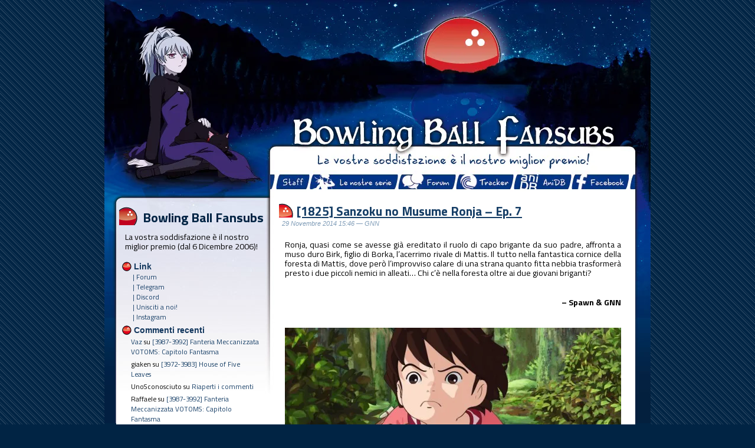

--- FILE ---
content_type: text/html; charset=UTF-8
request_url: https://bowlingballfansubs.it/1825-sanzoku-no-musume-ronja-ep-7/
body_size: 20715
content:
<!DOCTYPE html PUBLIC "-//W3C//DTD XHTML 1.0 Transitional//EN" "http://www.w3.org/TR/xhtml1/DTD/xhtml1-transitional.dtd">

<html xmlns="http://www.w3.org/1999/xhtml" lang="it-IT">


<head profile="http://gmpg.org/xfn/11">

<meta http-equiv="Content-Type" content="text/html; charset=UTF-8" />

<title>Bowling Ball Fansubs  &minus; [1825] Sanzoku no Musume Ronja &#8211; Ep. 7</title>





<!-- It would be a good idea to fill these in! -->

<meta name="keywords" content="" />



<meta name="DC.title" content="Bowling Ball Fansubs  &minus; [1825] Sanzoku no Musume Ronja &#8211; Ep. 7" />

<meta name="generator" content="WordPress 6.2.8" /> <!-- leave this for stats -->

<link rel="stylesheet" href="https://bowlingballfansubs.it/wp-content/themes/BBF_mod_xiVi/style.css" type="text/css" media="screen" />

<link rel="alternate" type="application/rss+xml" title="RSS" href="https://bowlingballfansubs.it/feed/rdf/" />

<link rel="alternate" type="application/rss+xml" title="RSS 2.0" href="https://bowlingballfansubs.it/feed/" />

<link rel="alternate" type="text/xml" title="RSS .92" href="https://bowlingballfansubs.it/feed/rss/" />

<link rel="alternate" type="application/atom+xml" title="Atom 0.3" href="https://bowlingballfansubs.it/feed/atom/" />

<link rel="shortcut icon" href="/wp-content/themes/BBF_mod_xiVi/images/favicon.ico" type="image/x-icon" />

<script src="https://bowlingballfansubs.it/wp-content/themes/BBF_mod_xiVi/SpryCollapsiblePanel.js" type="text/javascript"></script>

<link href="https://bowlingballfansubs.it/wp-content/themes/BBF_mod_xiVi/SpryCollapsiblePanel.css" rel="stylesheet" type="text/css" />

<script src="https://bowlingballfansubs.it/wp-content/themes/BBF_mod_xiVi/SpryTabbedPanels.js" type="text/javascript"></script>

<link href="https://bowlingballfansubs.it/wp-content/themes/BBF_mod_xiVi/SpryTabbedPanels.css" rel="stylesheet" type="text/css" />


<link rel="pingback" href="https://bowlingballfansubs.it/xmlrpc.php" />

	<link rel='archives' title='Gennaio 2026' href='https://bowlingballfansubs.it/2026/01/' />
	<link rel='archives' title='Dicembre 2025' href='https://bowlingballfansubs.it/2025/12/' />
	<link rel='archives' title='Novembre 2025' href='https://bowlingballfansubs.it/2025/11/' />
	<link rel='archives' title='Ottobre 2025' href='https://bowlingballfansubs.it/2025/10/' />
	<link rel='archives' title='Settembre 2025' href='https://bowlingballfansubs.it/2025/09/' />
	<link rel='archives' title='Agosto 2025' href='https://bowlingballfansubs.it/2025/08/' />
	<link rel='archives' title='Luglio 2025' href='https://bowlingballfansubs.it/2025/07/' />
	<link rel='archives' title='Giugno 2025' href='https://bowlingballfansubs.it/2025/06/' />
	<link rel='archives' title='Maggio 2025' href='https://bowlingballfansubs.it/2025/05/' />
	<link rel='archives' title='Aprile 2025' href='https://bowlingballfansubs.it/2025/04/' />
	<link rel='archives' title='Marzo 2025' href='https://bowlingballfansubs.it/2025/03/' />
	<link rel='archives' title='Gennaio 2025' href='https://bowlingballfansubs.it/2025/01/' />
	<link rel='archives' title='Dicembre 2024' href='https://bowlingballfansubs.it/2024/12/' />
	<link rel='archives' title='Novembre 2024' href='https://bowlingballfansubs.it/2024/11/' />
	<link rel='archives' title='Ottobre 2024' href='https://bowlingballfansubs.it/2024/10/' />
	<link rel='archives' title='Settembre 2024' href='https://bowlingballfansubs.it/2024/09/' />
	<link rel='archives' title='Agosto 2024' href='https://bowlingballfansubs.it/2024/08/' />
	<link rel='archives' title='Luglio 2024' href='https://bowlingballfansubs.it/2024/07/' />
	<link rel='archives' title='Giugno 2024' href='https://bowlingballfansubs.it/2024/06/' />
	<link rel='archives' title='Maggio 2024' href='https://bowlingballfansubs.it/2024/05/' />
	<link rel='archives' title='Aprile 2024' href='https://bowlingballfansubs.it/2024/04/' />
	<link rel='archives' title='Marzo 2024' href='https://bowlingballfansubs.it/2024/03/' />
	<link rel='archives' title='Febbraio 2024' href='https://bowlingballfansubs.it/2024/02/' />
	<link rel='archives' title='Gennaio 2024' href='https://bowlingballfansubs.it/2024/01/' />
	<link rel='archives' title='Dicembre 2023' href='https://bowlingballfansubs.it/2023/12/' />
	<link rel='archives' title='Novembre 2023' href='https://bowlingballfansubs.it/2023/11/' />
	<link rel='archives' title='Ottobre 2023' href='https://bowlingballfansubs.it/2023/10/' />
	<link rel='archives' title='Settembre 2023' href='https://bowlingballfansubs.it/2023/09/' />
	<link rel='archives' title='Agosto 2023' href='https://bowlingballfansubs.it/2023/08/' />
	<link rel='archives' title='Luglio 2023' href='https://bowlingballfansubs.it/2023/07/' />
	<link rel='archives' title='Giugno 2023' href='https://bowlingballfansubs.it/2023/06/' />
	<link rel='archives' title='Maggio 2023' href='https://bowlingballfansubs.it/2023/05/' />
	<link rel='archives' title='Aprile 2023' href='https://bowlingballfansubs.it/2023/04/' />
	<link rel='archives' title='Marzo 2023' href='https://bowlingballfansubs.it/2023/03/' />
	<link rel='archives' title='Febbraio 2023' href='https://bowlingballfansubs.it/2023/02/' />
	<link rel='archives' title='Gennaio 2023' href='https://bowlingballfansubs.it/2023/01/' />
	<link rel='archives' title='Dicembre 2022' href='https://bowlingballfansubs.it/2022/12/' />
	<link rel='archives' title='Novembre 2022' href='https://bowlingballfansubs.it/2022/11/' />
	<link rel='archives' title='Ottobre 2022' href='https://bowlingballfansubs.it/2022/10/' />
	<link rel='archives' title='Settembre 2022' href='https://bowlingballfansubs.it/2022/09/' />
	<link rel='archives' title='Agosto 2022' href='https://bowlingballfansubs.it/2022/08/' />
	<link rel='archives' title='Luglio 2022' href='https://bowlingballfansubs.it/2022/07/' />
	<link rel='archives' title='Giugno 2022' href='https://bowlingballfansubs.it/2022/06/' />
	<link rel='archives' title='Maggio 2022' href='https://bowlingballfansubs.it/2022/05/' />
	<link rel='archives' title='Aprile 2022' href='https://bowlingballfansubs.it/2022/04/' />
	<link rel='archives' title='Marzo 2022' href='https://bowlingballfansubs.it/2022/03/' />
	<link rel='archives' title='Febbraio 2022' href='https://bowlingballfansubs.it/2022/02/' />
	<link rel='archives' title='Gennaio 2022' href='https://bowlingballfansubs.it/2022/01/' />
	<link rel='archives' title='Dicembre 2021' href='https://bowlingballfansubs.it/2021/12/' />
	<link rel='archives' title='Novembre 2021' href='https://bowlingballfansubs.it/2021/11/' />
	<link rel='archives' title='Ottobre 2021' href='https://bowlingballfansubs.it/2021/10/' />
	<link rel='archives' title='Settembre 2021' href='https://bowlingballfansubs.it/2021/09/' />
	<link rel='archives' title='Agosto 2021' href='https://bowlingballfansubs.it/2021/08/' />
	<link rel='archives' title='Luglio 2021' href='https://bowlingballfansubs.it/2021/07/' />
	<link rel='archives' title='Giugno 2021' href='https://bowlingballfansubs.it/2021/06/' />
	<link rel='archives' title='Maggio 2021' href='https://bowlingballfansubs.it/2021/05/' />
	<link rel='archives' title='Aprile 2021' href='https://bowlingballfansubs.it/2021/04/' />
	<link rel='archives' title='Marzo 2021' href='https://bowlingballfansubs.it/2021/03/' />
	<link rel='archives' title='Febbraio 2021' href='https://bowlingballfansubs.it/2021/02/' />
	<link rel='archives' title='Gennaio 2021' href='https://bowlingballfansubs.it/2021/01/' />
	<link rel='archives' title='Dicembre 2020' href='https://bowlingballfansubs.it/2020/12/' />
	<link rel='archives' title='Novembre 2020' href='https://bowlingballfansubs.it/2020/11/' />
	<link rel='archives' title='Ottobre 2020' href='https://bowlingballfansubs.it/2020/10/' />
	<link rel='archives' title='Agosto 2020' href='https://bowlingballfansubs.it/2020/08/' />
	<link rel='archives' title='Luglio 2020' href='https://bowlingballfansubs.it/2020/07/' />
	<link rel='archives' title='Giugno 2020' href='https://bowlingballfansubs.it/2020/06/' />
	<link rel='archives' title='Maggio 2020' href='https://bowlingballfansubs.it/2020/05/' />
	<link rel='archives' title='Aprile 2020' href='https://bowlingballfansubs.it/2020/04/' />
	<link rel='archives' title='Marzo 2020' href='https://bowlingballfansubs.it/2020/03/' />
	<link rel='archives' title='Febbraio 2020' href='https://bowlingballfansubs.it/2020/02/' />
	<link rel='archives' title='Gennaio 2020' href='https://bowlingballfansubs.it/2020/01/' />
	<link rel='archives' title='Dicembre 2019' href='https://bowlingballfansubs.it/2019/12/' />
	<link rel='archives' title='Novembre 2019' href='https://bowlingballfansubs.it/2019/11/' />
	<link rel='archives' title='Ottobre 2019' href='https://bowlingballfansubs.it/2019/10/' />
	<link rel='archives' title='Settembre 2019' href='https://bowlingballfansubs.it/2019/09/' />
	<link rel='archives' title='Agosto 2019' href='https://bowlingballfansubs.it/2019/08/' />
	<link rel='archives' title='Luglio 2019' href='https://bowlingballfansubs.it/2019/07/' />
	<link rel='archives' title='Giugno 2019' href='https://bowlingballfansubs.it/2019/06/' />
	<link rel='archives' title='Maggio 2019' href='https://bowlingballfansubs.it/2019/05/' />
	<link rel='archives' title='Aprile 2019' href='https://bowlingballfansubs.it/2019/04/' />
	<link rel='archives' title='Marzo 2019' href='https://bowlingballfansubs.it/2019/03/' />
	<link rel='archives' title='Febbraio 2019' href='https://bowlingballfansubs.it/2019/02/' />
	<link rel='archives' title='Gennaio 2019' href='https://bowlingballfansubs.it/2019/01/' />
	<link rel='archives' title='Dicembre 2018' href='https://bowlingballfansubs.it/2018/12/' />
	<link rel='archives' title='Novembre 2018' href='https://bowlingballfansubs.it/2018/11/' />
	<link rel='archives' title='Ottobre 2018' href='https://bowlingballfansubs.it/2018/10/' />
	<link rel='archives' title='Settembre 2018' href='https://bowlingballfansubs.it/2018/09/' />
	<link rel='archives' title='Agosto 2018' href='https://bowlingballfansubs.it/2018/08/' />
	<link rel='archives' title='Luglio 2018' href='https://bowlingballfansubs.it/2018/07/' />
	<link rel='archives' title='Giugno 2018' href='https://bowlingballfansubs.it/2018/06/' />
	<link rel='archives' title='Maggio 2018' href='https://bowlingballfansubs.it/2018/05/' />
	<link rel='archives' title='Aprile 2018' href='https://bowlingballfansubs.it/2018/04/' />
	<link rel='archives' title='Marzo 2018' href='https://bowlingballfansubs.it/2018/03/' />
	<link rel='archives' title='Febbraio 2018' href='https://bowlingballfansubs.it/2018/02/' />
	<link rel='archives' title='Gennaio 2018' href='https://bowlingballfansubs.it/2018/01/' />
	<link rel='archives' title='Dicembre 2017' href='https://bowlingballfansubs.it/2017/12/' />
	<link rel='archives' title='Novembre 2017' href='https://bowlingballfansubs.it/2017/11/' />
	<link rel='archives' title='Ottobre 2017' href='https://bowlingballfansubs.it/2017/10/' />
	<link rel='archives' title='Settembre 2017' href='https://bowlingballfansubs.it/2017/09/' />
	<link rel='archives' title='Agosto 2017' href='https://bowlingballfansubs.it/2017/08/' />
	<link rel='archives' title='Luglio 2017' href='https://bowlingballfansubs.it/2017/07/' />
	<link rel='archives' title='Giugno 2017' href='https://bowlingballfansubs.it/2017/06/' />
	<link rel='archives' title='Maggio 2017' href='https://bowlingballfansubs.it/2017/05/' />
	<link rel='archives' title='Aprile 2017' href='https://bowlingballfansubs.it/2017/04/' />
	<link rel='archives' title='Marzo 2017' href='https://bowlingballfansubs.it/2017/03/' />
	<link rel='archives' title='Febbraio 2017' href='https://bowlingballfansubs.it/2017/02/' />
	<link rel='archives' title='Gennaio 2017' href='https://bowlingballfansubs.it/2017/01/' />
	<link rel='archives' title='Dicembre 2016' href='https://bowlingballfansubs.it/2016/12/' />
	<link rel='archives' title='Novembre 2016' href='https://bowlingballfansubs.it/2016/11/' />
	<link rel='archives' title='Ottobre 2016' href='https://bowlingballfansubs.it/2016/10/' />
	<link rel='archives' title='Settembre 2016' href='https://bowlingballfansubs.it/2016/09/' />
	<link rel='archives' title='Agosto 2016' href='https://bowlingballfansubs.it/2016/08/' />
	<link rel='archives' title='Luglio 2016' href='https://bowlingballfansubs.it/2016/07/' />
	<link rel='archives' title='Giugno 2016' href='https://bowlingballfansubs.it/2016/06/' />
	<link rel='archives' title='Maggio 2016' href='https://bowlingballfansubs.it/2016/05/' />
	<link rel='archives' title='Aprile 2016' href='https://bowlingballfansubs.it/2016/04/' />
	<link rel='archives' title='Marzo 2016' href='https://bowlingballfansubs.it/2016/03/' />
	<link rel='archives' title='Febbraio 2016' href='https://bowlingballfansubs.it/2016/02/' />
	<link rel='archives' title='Gennaio 2016' href='https://bowlingballfansubs.it/2016/01/' />
	<link rel='archives' title='Dicembre 2015' href='https://bowlingballfansubs.it/2015/12/' />
	<link rel='archives' title='Novembre 2015' href='https://bowlingballfansubs.it/2015/11/' />
	<link rel='archives' title='Ottobre 2015' href='https://bowlingballfansubs.it/2015/10/' />
	<link rel='archives' title='Settembre 2015' href='https://bowlingballfansubs.it/2015/09/' />
	<link rel='archives' title='Agosto 2015' href='https://bowlingballfansubs.it/2015/08/' />
	<link rel='archives' title='Luglio 2015' href='https://bowlingballfansubs.it/2015/07/' />
	<link rel='archives' title='Giugno 2015' href='https://bowlingballfansubs.it/2015/06/' />
	<link rel='archives' title='Maggio 2015' href='https://bowlingballfansubs.it/2015/05/' />
	<link rel='archives' title='Aprile 2015' href='https://bowlingballfansubs.it/2015/04/' />
	<link rel='archives' title='Marzo 2015' href='https://bowlingballfansubs.it/2015/03/' />
	<link rel='archives' title='Febbraio 2015' href='https://bowlingballfansubs.it/2015/02/' />
	<link rel='archives' title='Gennaio 2015' href='https://bowlingballfansubs.it/2015/01/' />
	<link rel='archives' title='Dicembre 2014' href='https://bowlingballfansubs.it/2014/12/' />
	<link rel='archives' title='Novembre 2014' href='https://bowlingballfansubs.it/2014/11/' />
	<link rel='archives' title='Ottobre 2014' href='https://bowlingballfansubs.it/2014/10/' />
	<link rel='archives' title='Settembre 2014' href='https://bowlingballfansubs.it/2014/09/' />
	<link rel='archives' title='Agosto 2014' href='https://bowlingballfansubs.it/2014/08/' />
	<link rel='archives' title='Luglio 2014' href='https://bowlingballfansubs.it/2014/07/' />
	<link rel='archives' title='Giugno 2014' href='https://bowlingballfansubs.it/2014/06/' />
	<link rel='archives' title='Maggio 2014' href='https://bowlingballfansubs.it/2014/05/' />
	<link rel='archives' title='Aprile 2014' href='https://bowlingballfansubs.it/2014/04/' />
	<link rel='archives' title='Marzo 2014' href='https://bowlingballfansubs.it/2014/03/' />
	<link rel='archives' title='Febbraio 2014' href='https://bowlingballfansubs.it/2014/02/' />
	<link rel='archives' title='Gennaio 2014' href='https://bowlingballfansubs.it/2014/01/' />
	<link rel='archives' title='Dicembre 2013' href='https://bowlingballfansubs.it/2013/12/' />
	<link rel='archives' title='Novembre 2013' href='https://bowlingballfansubs.it/2013/11/' />
	<link rel='archives' title='Ottobre 2013' href='https://bowlingballfansubs.it/2013/10/' />
	<link rel='archives' title='Settembre 2013' href='https://bowlingballfansubs.it/2013/09/' />
	<link rel='archives' title='Agosto 2013' href='https://bowlingballfansubs.it/2013/08/' />
	<link rel='archives' title='Luglio 2013' href='https://bowlingballfansubs.it/2013/07/' />
	<link rel='archives' title='Giugno 2013' href='https://bowlingballfansubs.it/2013/06/' />
	<link rel='archives' title='Maggio 2013' href='https://bowlingballfansubs.it/2013/05/' />
	<link rel='archives' title='Aprile 2013' href='https://bowlingballfansubs.it/2013/04/' />
	<link rel='archives' title='Marzo 2013' href='https://bowlingballfansubs.it/2013/03/' />
	<link rel='archives' title='Febbraio 2013' href='https://bowlingballfansubs.it/2013/02/' />
	<link rel='archives' title='Gennaio 2013' href='https://bowlingballfansubs.it/2013/01/' />
	<link rel='archives' title='Dicembre 2012' href='https://bowlingballfansubs.it/2012/12/' />
	<link rel='archives' title='Novembre 2012' href='https://bowlingballfansubs.it/2012/11/' />
	<link rel='archives' title='Ottobre 2012' href='https://bowlingballfansubs.it/2012/10/' />
	<link rel='archives' title='Settembre 2012' href='https://bowlingballfansubs.it/2012/09/' />
	<link rel='archives' title='Agosto 2012' href='https://bowlingballfansubs.it/2012/08/' />
	<link rel='archives' title='Luglio 2012' href='https://bowlingballfansubs.it/2012/07/' />
	<link rel='archives' title='Giugno 2012' href='https://bowlingballfansubs.it/2012/06/' />
	<link rel='archives' title='Maggio 2012' href='https://bowlingballfansubs.it/2012/05/' />
	<link rel='archives' title='Aprile 2012' href='https://bowlingballfansubs.it/2012/04/' />
	<link rel='archives' title='Marzo 2012' href='https://bowlingballfansubs.it/2012/03/' />
	<link rel='archives' title='Febbraio 2012' href='https://bowlingballfansubs.it/2012/02/' />
	<link rel='archives' title='Gennaio 2012' href='https://bowlingballfansubs.it/2012/01/' />
	<link rel='archives' title='Dicembre 2011' href='https://bowlingballfansubs.it/2011/12/' />
	<link rel='archives' title='Novembre 2011' href='https://bowlingballfansubs.it/2011/11/' />
	<link rel='archives' title='Ottobre 2011' href='https://bowlingballfansubs.it/2011/10/' />
	<link rel='archives' title='Settembre 2011' href='https://bowlingballfansubs.it/2011/09/' />
	<link rel='archives' title='Agosto 2011' href='https://bowlingballfansubs.it/2011/08/' />
	<link rel='archives' title='Luglio 2011' href='https://bowlingballfansubs.it/2011/07/' />
	<link rel='archives' title='Giugno 2011' href='https://bowlingballfansubs.it/2011/06/' />
	<link rel='archives' title='Maggio 2011' href='https://bowlingballfansubs.it/2011/05/' />
	<link rel='archives' title='Aprile 2011' href='https://bowlingballfansubs.it/2011/04/' />
	<link rel='archives' title='Marzo 2011' href='https://bowlingballfansubs.it/2011/03/' />
	<link rel='archives' title='Febbraio 2011' href='https://bowlingballfansubs.it/2011/02/' />
	<link rel='archives' title='Gennaio 2011' href='https://bowlingballfansubs.it/2011/01/' />
	<link rel='archives' title='Dicembre 2010' href='https://bowlingballfansubs.it/2010/12/' />
	<link rel='archives' title='Novembre 2010' href='https://bowlingballfansubs.it/2010/11/' />
	<link rel='archives' title='Ottobre 2010' href='https://bowlingballfansubs.it/2010/10/' />
	<link rel='archives' title='Settembre 2010' href='https://bowlingballfansubs.it/2010/09/' />
	<link rel='archives' title='Agosto 2010' href='https://bowlingballfansubs.it/2010/08/' />
	<link rel='archives' title='Luglio 2010' href='https://bowlingballfansubs.it/2010/07/' />
	<link rel='archives' title='Giugno 2010' href='https://bowlingballfansubs.it/2010/06/' />
	<link rel='archives' title='Maggio 2010' href='https://bowlingballfansubs.it/2010/05/' />
	<link rel='archives' title='Aprile 2010' href='https://bowlingballfansubs.it/2010/04/' />
	<link rel='archives' title='Marzo 2010' href='https://bowlingballfansubs.it/2010/03/' />


<meta name='robots' content='max-image-preview:large' />
<link rel='dns-prefetch' href='//fonts.googleapis.com' />
<link rel="alternate" type="application/rss+xml" title="Bowling Ball Fansubs &raquo; [1825] Sanzoku no Musume Ronja &#8211; Ep. 7 Feed dei commenti" href="https://bowlingballfansubs.it/1825-sanzoku-no-musume-ronja-ep-7/feed/" />
<script type="text/javascript">
window._wpemojiSettings = {"baseUrl":"https:\/\/s.w.org\/images\/core\/emoji\/14.0.0\/72x72\/","ext":".png","svgUrl":"https:\/\/s.w.org\/images\/core\/emoji\/14.0.0\/svg\/","svgExt":".svg","source":{"concatemoji":"https:\/\/bowlingballfansubs.it\/wp-includes\/js\/wp-emoji-release.min.js?ver=6.2.8"}};
/*! This file is auto-generated */
!function(e,a,t){var n,r,o,i=a.createElement("canvas"),p=i.getContext&&i.getContext("2d");function s(e,t){p.clearRect(0,0,i.width,i.height),p.fillText(e,0,0);e=i.toDataURL();return p.clearRect(0,0,i.width,i.height),p.fillText(t,0,0),e===i.toDataURL()}function c(e){var t=a.createElement("script");t.src=e,t.defer=t.type="text/javascript",a.getElementsByTagName("head")[0].appendChild(t)}for(o=Array("flag","emoji"),t.supports={everything:!0,everythingExceptFlag:!0},r=0;r<o.length;r++)t.supports[o[r]]=function(e){if(p&&p.fillText)switch(p.textBaseline="top",p.font="600 32px Arial",e){case"flag":return s("\ud83c\udff3\ufe0f\u200d\u26a7\ufe0f","\ud83c\udff3\ufe0f\u200b\u26a7\ufe0f")?!1:!s("\ud83c\uddfa\ud83c\uddf3","\ud83c\uddfa\u200b\ud83c\uddf3")&&!s("\ud83c\udff4\udb40\udc67\udb40\udc62\udb40\udc65\udb40\udc6e\udb40\udc67\udb40\udc7f","\ud83c\udff4\u200b\udb40\udc67\u200b\udb40\udc62\u200b\udb40\udc65\u200b\udb40\udc6e\u200b\udb40\udc67\u200b\udb40\udc7f");case"emoji":return!s("\ud83e\udef1\ud83c\udffb\u200d\ud83e\udef2\ud83c\udfff","\ud83e\udef1\ud83c\udffb\u200b\ud83e\udef2\ud83c\udfff")}return!1}(o[r]),t.supports.everything=t.supports.everything&&t.supports[o[r]],"flag"!==o[r]&&(t.supports.everythingExceptFlag=t.supports.everythingExceptFlag&&t.supports[o[r]]);t.supports.everythingExceptFlag=t.supports.everythingExceptFlag&&!t.supports.flag,t.DOMReady=!1,t.readyCallback=function(){t.DOMReady=!0},t.supports.everything||(n=function(){t.readyCallback()},a.addEventListener?(a.addEventListener("DOMContentLoaded",n,!1),e.addEventListener("load",n,!1)):(e.attachEvent("onload",n),a.attachEvent("onreadystatechange",function(){"complete"===a.readyState&&t.readyCallback()})),(e=t.source||{}).concatemoji?c(e.concatemoji):e.wpemoji&&e.twemoji&&(c(e.twemoji),c(e.wpemoji)))}(window,document,window._wpemojiSettings);
</script>
<style type="text/css">
img.wp-smiley,
img.emoji {
	display: inline !important;
	border: none !important;
	box-shadow: none !important;
	height: 1em !important;
	width: 1em !important;
	margin: 0 0.07em !important;
	vertical-align: -0.1em !important;
	background: none !important;
	padding: 0 !important;
}
</style>
	<link rel='stylesheet' id='wp-block-library-css' href='https://bowlingballfansubs.it/wp-includes/css/dist/block-library/style.min.css?ver=6.2.8' type='text/css' media='all' />
<link rel='stylesheet' id='classic-theme-styles-css' href='https://bowlingballfansubs.it/wp-includes/css/classic-themes.min.css?ver=6.2.8' type='text/css' media='all' />
<style id='global-styles-inline-css' type='text/css'>
body{--wp--preset--color--black: #000000;--wp--preset--color--cyan-bluish-gray: #abb8c3;--wp--preset--color--white: #ffffff;--wp--preset--color--pale-pink: #f78da7;--wp--preset--color--vivid-red: #cf2e2e;--wp--preset--color--luminous-vivid-orange: #ff6900;--wp--preset--color--luminous-vivid-amber: #fcb900;--wp--preset--color--light-green-cyan: #7bdcb5;--wp--preset--color--vivid-green-cyan: #00d084;--wp--preset--color--pale-cyan-blue: #8ed1fc;--wp--preset--color--vivid-cyan-blue: #0693e3;--wp--preset--color--vivid-purple: #9b51e0;--wp--preset--gradient--vivid-cyan-blue-to-vivid-purple: linear-gradient(135deg,rgba(6,147,227,1) 0%,rgb(155,81,224) 100%);--wp--preset--gradient--light-green-cyan-to-vivid-green-cyan: linear-gradient(135deg,rgb(122,220,180) 0%,rgb(0,208,130) 100%);--wp--preset--gradient--luminous-vivid-amber-to-luminous-vivid-orange: linear-gradient(135deg,rgba(252,185,0,1) 0%,rgba(255,105,0,1) 100%);--wp--preset--gradient--luminous-vivid-orange-to-vivid-red: linear-gradient(135deg,rgba(255,105,0,1) 0%,rgb(207,46,46) 100%);--wp--preset--gradient--very-light-gray-to-cyan-bluish-gray: linear-gradient(135deg,rgb(238,238,238) 0%,rgb(169,184,195) 100%);--wp--preset--gradient--cool-to-warm-spectrum: linear-gradient(135deg,rgb(74,234,220) 0%,rgb(151,120,209) 20%,rgb(207,42,186) 40%,rgb(238,44,130) 60%,rgb(251,105,98) 80%,rgb(254,248,76) 100%);--wp--preset--gradient--blush-light-purple: linear-gradient(135deg,rgb(255,206,236) 0%,rgb(152,150,240) 100%);--wp--preset--gradient--blush-bordeaux: linear-gradient(135deg,rgb(254,205,165) 0%,rgb(254,45,45) 50%,rgb(107,0,62) 100%);--wp--preset--gradient--luminous-dusk: linear-gradient(135deg,rgb(255,203,112) 0%,rgb(199,81,192) 50%,rgb(65,88,208) 100%);--wp--preset--gradient--pale-ocean: linear-gradient(135deg,rgb(255,245,203) 0%,rgb(182,227,212) 50%,rgb(51,167,181) 100%);--wp--preset--gradient--electric-grass: linear-gradient(135deg,rgb(202,248,128) 0%,rgb(113,206,126) 100%);--wp--preset--gradient--midnight: linear-gradient(135deg,rgb(2,3,129) 0%,rgb(40,116,252) 100%);--wp--preset--duotone--dark-grayscale: url('#wp-duotone-dark-grayscale');--wp--preset--duotone--grayscale: url('#wp-duotone-grayscale');--wp--preset--duotone--purple-yellow: url('#wp-duotone-purple-yellow');--wp--preset--duotone--blue-red: url('#wp-duotone-blue-red');--wp--preset--duotone--midnight: url('#wp-duotone-midnight');--wp--preset--duotone--magenta-yellow: url('#wp-duotone-magenta-yellow');--wp--preset--duotone--purple-green: url('#wp-duotone-purple-green');--wp--preset--duotone--blue-orange: url('#wp-duotone-blue-orange');--wp--preset--font-size--small: 13px;--wp--preset--font-size--medium: 20px;--wp--preset--font-size--large: 36px;--wp--preset--font-size--x-large: 42px;--wp--preset--spacing--20: 0.44rem;--wp--preset--spacing--30: 0.67rem;--wp--preset--spacing--40: 1rem;--wp--preset--spacing--50: 1.5rem;--wp--preset--spacing--60: 2.25rem;--wp--preset--spacing--70: 3.38rem;--wp--preset--spacing--80: 5.06rem;--wp--preset--shadow--natural: 6px 6px 9px rgba(0, 0, 0, 0.2);--wp--preset--shadow--deep: 12px 12px 50px rgba(0, 0, 0, 0.4);--wp--preset--shadow--sharp: 6px 6px 0px rgba(0, 0, 0, 0.2);--wp--preset--shadow--outlined: 6px 6px 0px -3px rgba(255, 255, 255, 1), 6px 6px rgba(0, 0, 0, 1);--wp--preset--shadow--crisp: 6px 6px 0px rgba(0, 0, 0, 1);}:where(.is-layout-flex){gap: 0.5em;}body .is-layout-flow > .alignleft{float: left;margin-inline-start: 0;margin-inline-end: 2em;}body .is-layout-flow > .alignright{float: right;margin-inline-start: 2em;margin-inline-end: 0;}body .is-layout-flow > .aligncenter{margin-left: auto !important;margin-right: auto !important;}body .is-layout-constrained > .alignleft{float: left;margin-inline-start: 0;margin-inline-end: 2em;}body .is-layout-constrained > .alignright{float: right;margin-inline-start: 2em;margin-inline-end: 0;}body .is-layout-constrained > .aligncenter{margin-left: auto !important;margin-right: auto !important;}body .is-layout-constrained > :where(:not(.alignleft):not(.alignright):not(.alignfull)){max-width: var(--wp--style--global--content-size);margin-left: auto !important;margin-right: auto !important;}body .is-layout-constrained > .alignwide{max-width: var(--wp--style--global--wide-size);}body .is-layout-flex{display: flex;}body .is-layout-flex{flex-wrap: wrap;align-items: center;}body .is-layout-flex > *{margin: 0;}:where(.wp-block-columns.is-layout-flex){gap: 2em;}.has-black-color{color: var(--wp--preset--color--black) !important;}.has-cyan-bluish-gray-color{color: var(--wp--preset--color--cyan-bluish-gray) !important;}.has-white-color{color: var(--wp--preset--color--white) !important;}.has-pale-pink-color{color: var(--wp--preset--color--pale-pink) !important;}.has-vivid-red-color{color: var(--wp--preset--color--vivid-red) !important;}.has-luminous-vivid-orange-color{color: var(--wp--preset--color--luminous-vivid-orange) !important;}.has-luminous-vivid-amber-color{color: var(--wp--preset--color--luminous-vivid-amber) !important;}.has-light-green-cyan-color{color: var(--wp--preset--color--light-green-cyan) !important;}.has-vivid-green-cyan-color{color: var(--wp--preset--color--vivid-green-cyan) !important;}.has-pale-cyan-blue-color{color: var(--wp--preset--color--pale-cyan-blue) !important;}.has-vivid-cyan-blue-color{color: var(--wp--preset--color--vivid-cyan-blue) !important;}.has-vivid-purple-color{color: var(--wp--preset--color--vivid-purple) !important;}.has-black-background-color{background-color: var(--wp--preset--color--black) !important;}.has-cyan-bluish-gray-background-color{background-color: var(--wp--preset--color--cyan-bluish-gray) !important;}.has-white-background-color{background-color: var(--wp--preset--color--white) !important;}.has-pale-pink-background-color{background-color: var(--wp--preset--color--pale-pink) !important;}.has-vivid-red-background-color{background-color: var(--wp--preset--color--vivid-red) !important;}.has-luminous-vivid-orange-background-color{background-color: var(--wp--preset--color--luminous-vivid-orange) !important;}.has-luminous-vivid-amber-background-color{background-color: var(--wp--preset--color--luminous-vivid-amber) !important;}.has-light-green-cyan-background-color{background-color: var(--wp--preset--color--light-green-cyan) !important;}.has-vivid-green-cyan-background-color{background-color: var(--wp--preset--color--vivid-green-cyan) !important;}.has-pale-cyan-blue-background-color{background-color: var(--wp--preset--color--pale-cyan-blue) !important;}.has-vivid-cyan-blue-background-color{background-color: var(--wp--preset--color--vivid-cyan-blue) !important;}.has-vivid-purple-background-color{background-color: var(--wp--preset--color--vivid-purple) !important;}.has-black-border-color{border-color: var(--wp--preset--color--black) !important;}.has-cyan-bluish-gray-border-color{border-color: var(--wp--preset--color--cyan-bluish-gray) !important;}.has-white-border-color{border-color: var(--wp--preset--color--white) !important;}.has-pale-pink-border-color{border-color: var(--wp--preset--color--pale-pink) !important;}.has-vivid-red-border-color{border-color: var(--wp--preset--color--vivid-red) !important;}.has-luminous-vivid-orange-border-color{border-color: var(--wp--preset--color--luminous-vivid-orange) !important;}.has-luminous-vivid-amber-border-color{border-color: var(--wp--preset--color--luminous-vivid-amber) !important;}.has-light-green-cyan-border-color{border-color: var(--wp--preset--color--light-green-cyan) !important;}.has-vivid-green-cyan-border-color{border-color: var(--wp--preset--color--vivid-green-cyan) !important;}.has-pale-cyan-blue-border-color{border-color: var(--wp--preset--color--pale-cyan-blue) !important;}.has-vivid-cyan-blue-border-color{border-color: var(--wp--preset--color--vivid-cyan-blue) !important;}.has-vivid-purple-border-color{border-color: var(--wp--preset--color--vivid-purple) !important;}.has-vivid-cyan-blue-to-vivid-purple-gradient-background{background: var(--wp--preset--gradient--vivid-cyan-blue-to-vivid-purple) !important;}.has-light-green-cyan-to-vivid-green-cyan-gradient-background{background: var(--wp--preset--gradient--light-green-cyan-to-vivid-green-cyan) !important;}.has-luminous-vivid-amber-to-luminous-vivid-orange-gradient-background{background: var(--wp--preset--gradient--luminous-vivid-amber-to-luminous-vivid-orange) !important;}.has-luminous-vivid-orange-to-vivid-red-gradient-background{background: var(--wp--preset--gradient--luminous-vivid-orange-to-vivid-red) !important;}.has-very-light-gray-to-cyan-bluish-gray-gradient-background{background: var(--wp--preset--gradient--very-light-gray-to-cyan-bluish-gray) !important;}.has-cool-to-warm-spectrum-gradient-background{background: var(--wp--preset--gradient--cool-to-warm-spectrum) !important;}.has-blush-light-purple-gradient-background{background: var(--wp--preset--gradient--blush-light-purple) !important;}.has-blush-bordeaux-gradient-background{background: var(--wp--preset--gradient--blush-bordeaux) !important;}.has-luminous-dusk-gradient-background{background: var(--wp--preset--gradient--luminous-dusk) !important;}.has-pale-ocean-gradient-background{background: var(--wp--preset--gradient--pale-ocean) !important;}.has-electric-grass-gradient-background{background: var(--wp--preset--gradient--electric-grass) !important;}.has-midnight-gradient-background{background: var(--wp--preset--gradient--midnight) !important;}.has-small-font-size{font-size: var(--wp--preset--font-size--small) !important;}.has-medium-font-size{font-size: var(--wp--preset--font-size--medium) !important;}.has-large-font-size{font-size: var(--wp--preset--font-size--large) !important;}.has-x-large-font-size{font-size: var(--wp--preset--font-size--x-large) !important;}
.wp-block-navigation a:where(:not(.wp-element-button)){color: inherit;}
:where(.wp-block-columns.is-layout-flex){gap: 2em;}
.wp-block-pullquote{font-size: 1.5em;line-height: 1.6;}
</style>
<link rel='stylesheet' id='contact-form-7-css' href='https://bowlingballfansubs.it/wp-content/plugins/contact-form-7/includes/css/styles.css?ver=5.7.5.1' type='text/css' media='all' />
<link rel='stylesheet' id='googlefonts-css' href='https://fonts.googleapis.com/css?family=Titillium+Web:700|Titillium+Web:400&subset=latin' type='text/css' media='all' />
<link rel='stylesheet' id='tablepress-default-css' href='https://bowlingballfansubs.it/wp-content/plugins/tablepress/css/build/default.css?ver=2.1.1' type='text/css' media='all' />
<link rel='stylesheet' id='wp_dlmp_styles-css' href='https://bowlingballfansubs.it/wp-content/plugins/download-monitor/page-addon/styles.css?ver=6.2.8' type='text/css' media='all' />
<script type='text/javascript' src='https://bowlingballfansubs.it/wp-includes/js/jquery/jquery.min.js?ver=3.6.4' id='jquery-core-js'></script>
<script type='text/javascript' src='https://bowlingballfansubs.it/wp-includes/js/jquery/jquery-migrate.min.js?ver=3.4.0' id='jquery-migrate-js'></script>
<script type='text/javascript' id='eio-lazy-load-js-extra'>
/* <![CDATA[ */
var eio_lazy_vars = {"exactdn_domain":"","skip_autoscale":"0"};
/* ]]> */
</script>
<script type='text/javascript' src='https://bowlingballfansubs.it/wp-content/plugins/ewww-image-optimizer/includes/lazysizes.min.js?ver=603.0' id='eio-lazy-load-js'></script>
<link rel="https://api.w.org/" href="https://bowlingballfansubs.it/wp-json/" /><link rel="alternate" type="application/json" href="https://bowlingballfansubs.it/wp-json/wp/v2/posts/9716" /><link rel="EditURI" type="application/rsd+xml" title="RSD" href="https://bowlingballfansubs.it/xmlrpc.php?rsd" />
<link rel="wlwmanifest" type="application/wlwmanifest+xml" href="https://bowlingballfansubs.it/wp-includes/wlwmanifest.xml" />
<meta name="generator" content="WordPress 6.2.8" />
<link rel="canonical" href="https://bowlingballfansubs.it/1825-sanzoku-no-musume-ronja-ep-7/" />
<link rel='shortlink' href='https://bowlingballfansubs.it/?p=9716' />
<link rel="alternate" type="application/json+oembed" href="https://bowlingballfansubs.it/wp-json/oembed/1.0/embed?url=https%3A%2F%2Fbowlingballfansubs.it%2F1825-sanzoku-no-musume-ronja-ep-7%2F" />
<link rel="alternate" type="text/xml+oembed" href="https://bowlingballfansubs.it/wp-json/oembed/1.0/embed?url=https%3A%2F%2Fbowlingballfansubs.it%2F1825-sanzoku-no-musume-ronja-ep-7%2F&#038;format=xml" />
	<style type='text/css'>
	.download-info .download-button {
		background-image: url(https://bowlingballfansubs.it/wp-content/plugins/download-monitor/page-addon/downloadbutton.gif);
	}
	.download-info .more-button {
		background-image: url(https://bowlingballfansubs.it/wp-content/plugins/download-monitor/page-addon/morebutton.gif);
	}
	</style>
<style type='text/css' media='screen'>
	h1{ font-family:"Titillium Web", arial, sans-serif;}
	h2{ font-family:"Titillium Web", arial, sans-serif;}
	h3{ font-family:"Titillium Web", arial, sans-serif;}
	h4{ font-family:"Titillium Web", arial, sans-serif;}
	h5{ font-family:"Titillium Web", arial, sans-serif;}
	h6{ font-family:"Titillium Web", arial, sans-serif;}
	blockquote{ font-family:"Titillium Web", arial, sans-serif;}
	p{ font-family:"Titillium Web", arial, sans-serif;}
	li{ font-family:"Titillium Web", arial, sans-serif;}
</style>
<!-- fonts delivered by Wordpress Google Fonts, a plugin by Adrian3.com --><style type="text/css">.recentcomments a{display:inline !important;padding:0 !important;margin:0 !important;}</style><style type="text/css" media="screen">body{position:relative}#dynamic-to-top{display:none;overflow:hidden;width:auto;z-index:90;position:fixed;bottom:20px;right:20px;top:auto;left:auto;font-family:sans-serif;font-size:1em;color:#fff;text-decoration:none;text-shadow:0 1px 0 #333;font-weight:bold;padding:11px 10px;border:1px solid #490101;background:#d00909;-webkit-background-origin:border;-moz-background-origin:border;-icab-background-origin:border;-khtml-background-origin:border;-o-background-origin:border;background-origin:border;-webkit-background-clip:padding-box;-moz-background-clip:padding-box;-icab-background-clip:padding-box;-khtml-background-clip:padding-box;-o-background-clip:padding-box;background-clip:padding-box;-webkit-box-shadow:0 1px 3px rgba( 0, 0, 0, 0.4 ), inset 0 0 0 1px rgba( 0, 0, 0, 0.2 ), inset 0 1px 0 rgba( 255, 255, 255, .4 ), inset 0 10px 10px rgba( 255, 255, 255, .1 );-ms-box-shadow:0 1px 3px rgba( 0, 0, 0, 0.4 ), inset 0 0 0 1px rgba( 0, 0, 0, 0.2 ), inset 0 1px 0 rgba( 255, 255, 255, .4 ), inset 0 10px 10px rgba( 255, 255, 255, .1 );-moz-box-shadow:0 1px 3px rgba( 0, 0, 0, 0.4 ), inset 0 0 0 1px rgba( 0, 0, 0, 0.2 ), inset 0 1px 0 rgba( 255, 255, 255, .4 ), inset 0 10px 10px rgba( 255, 255, 255, .1 );-o-box-shadow:0 1px 3px rgba( 0, 0, 0, 0.4 ), inset 0 0 0 1px rgba( 0, 0, 0, 0.2 ), inset 0 1px 0 rgba( 255, 255, 255, .4 ), inset 0 10px 10px rgba( 255, 255, 255, .1 );-khtml-box-shadow:0 1px 3px rgba( 0, 0, 0, 0.4 ), inset 0 0 0 1px rgba( 0, 0, 0, 0.2 ), inset 0 1px 0 rgba( 255, 255, 255, .4 ), inset 0 10px 10px rgba( 255, 255, 255, .1 );-icab-box-shadow:0 1px 3px rgba( 0, 0, 0, 0.4 ), inset 0 0 0 1px rgba( 0, 0, 0, 0.2 ), inset 0 1px 0 rgba( 255, 255, 255, .4 ), inset 0 10px 10px rgba( 255, 255, 255, .1 );box-shadow:0 1px 3px rgba( 0, 0, 0, 0.4 ), inset 0 0 0 1px rgba( 0, 0, 0, 0.2 ), inset 0 1px 0 rgba( 255, 255, 255, .4 ), inset 0 10px 10px rgba( 255, 255, 255, .1 );-webkit-border-radius:30px;-moz-border-radius:30px;-icab-border-radius:30px;-khtml-border-radius:30px;border-radius:30px}#dynamic-to-top:hover{background:#564db1;background:#d00909 -webkit-gradient( linear, 0% 0%, 0% 100%, from( rgba( 255, 255, 255, .2 ) ), to( rgba( 0, 0, 0, 0 ) ) );background:#d00909 -webkit-linear-gradient( top, rgba( 255, 255, 255, .2 ), rgba( 0, 0, 0, 0 ) );background:#d00909 -khtml-linear-gradient( top, rgba( 255, 255, 255, .2 ), rgba( 0, 0, 0, 0 ) );background:#d00909 -moz-linear-gradient( top, rgba( 255, 255, 255, .2 ), rgba( 0, 0, 0, 0 ) );background:#d00909 -o-linear-gradient( top, rgba( 255, 255, 255, .2 ), rgba( 0, 0, 0, 0 ) );background:#d00909 -ms-linear-gradient( top, rgba( 255, 255, 255, .2 ), rgba( 0, 0, 0, 0 ) );background:#d00909 -icab-linear-gradient( top, rgba( 255, 255, 255, .2 ), rgba( 0, 0, 0, 0 ) );background:#d00909 linear-gradient( top, rgba( 255, 255, 255, .2 ), rgba( 0, 0, 0, 0 ) );cursor:pointer}#dynamic-to-top:active{background:#d00909;background:#d00909 -webkit-gradient( linear, 0% 0%, 0% 100%, from( rgba( 0, 0, 0, .3 ) ), to( rgba( 0, 0, 0, 0 ) ) );background:#d00909 -webkit-linear-gradient( top, rgba( 0, 0, 0, .1 ), rgba( 0, 0, 0, 0 ) );background:#d00909 -moz-linear-gradient( top, rgba( 0, 0, 0, .1 ), rgba( 0, 0, 0, 0 ) );background:#d00909 -khtml-linear-gradient( top, rgba( 0, 0, 0, .1 ), rgba( 0, 0, 0, 0 ) );background:#d00909 -o-linear-gradient( top, rgba( 0, 0, 0, .1 ), rgba( 0, 0, 0, 0 ) );background:#d00909 -ms-linear-gradient( top, rgba( 0, 0, 0, .1 ), rgba( 0, 0, 0, 0 ) );background:#d00909 -icab-linear-gradient( top, rgba( 0, 0, 0, .1 ), rgba( 0, 0, 0, 0 ) );background:#d00909 linear-gradient( top, rgba( 0, 0, 0, .1 ), rgba( 0, 0, 0, 0 ) )}#dynamic-to-top,#dynamic-to-top:active,#dynamic-to-top:focus,#dynamic-to-top:hover{outline:none}#dynamic-to-top span{display:block;overflow:hidden;width:14px;height:12px;background:url( https://bowlingballfansubs.it/wp-content/plugins/dynamic-to-top/css/images/up.png )no-repeat center center}</style><noscript><style>.lazyload[data-src]{display:none !important;}</style></noscript><style>.lazyload{background-image:none !important;}</style><script data-cfasync="false" type="text/javascript">var Arrive=function(d,e,w){"use strict";if(d.MutationObserver&&"undefined"!=typeof HTMLElement){var a,t,r=0,c=(a=HTMLElement.prototype.matches||HTMLElement.prototype.webkitMatchesSelector||HTMLElement.prototype.mozMatchesSelector||HTMLElement.prototype.msMatchesSelector,{matchesSelector:function(e,t){return e instanceof HTMLElement&&a.call(e,t)},addMethod:function(e,t,a){var r=e[t];e[t]=function(){return a.length==arguments.length?a.apply(this,arguments):"function"==typeof r?r.apply(this,arguments):void 0}},callCallbacks:function(e,t){t&&t.options.onceOnly&&1==t.firedElems.length&&(e=[e[0]]);for(var a,r=0;a=e[r];r++)a&&a.callback&&a.callback.call(a.elem,a.elem);t&&t.options.onceOnly&&1==t.firedElems.length&&t.me.unbindEventWithSelectorAndCallback.call(t.target,t.selector,t.callback)},checkChildNodesRecursively:function(e,t,a,r){for(var i,n=0;i=e[n];n++)a(i,t,r)&&r.push({callback:t.callback,elem:i}),0<i.childNodes.length&&c.checkChildNodesRecursively(i.childNodes,t,a,r)},mergeArrays:function(e,t){var a,r={};for(a in e)e.hasOwnProperty(a)&&(r[a]=e[a]);for(a in t)t.hasOwnProperty(a)&&(r[a]=t[a]);return r},toElementsArray:function(e){return void 0===e||"number"==typeof e.length&&e!==d||(e=[e]),e}}),u=((t=function(){this._eventsBucket=[],this._beforeAdding=null,this._beforeRemoving=null}).prototype.addEvent=function(e,t,a,r){var i={target:e,selector:t,options:a,callback:r,firedElems:[]};return this._beforeAdding&&this._beforeAdding(i),this._eventsBucket.push(i),i},t.prototype.removeEvent=function(e){for(var t,a=this._eventsBucket.length-1;t=this._eventsBucket[a];a--)if(e(t)){this._beforeRemoving&&this._beforeRemoving(t);var r=this._eventsBucket.splice(a,1);r&&r.length&&(r[0].callback=null)}},t.prototype.beforeAdding=function(e){this._beforeAdding=e},t.prototype.beforeRemoving=function(e){this._beforeRemoving=e},t),l=function(i,n){var l=new u,o=this,s={fireOnAttributesModification:!1};return l.beforeAdding(function(t){var e,a=t.target;a!==d.document&&a!==d||(a=document.getElementsByTagName("html")[0]),e=new MutationObserver(function(e){n.call(this,e,t)});var r=i(t.options);e.observe(a,r),t.observer=e,t.me=o}),l.beforeRemoving(function(e){e.observer.disconnect()}),this.bindEvent=function(e,t,a){t=c.mergeArrays(s,t);for(var r=c.toElementsArray(this),i=0;i<r.length;i++)l.addEvent(r[i],e,t,a)},this.unbindEvent=function(){var a=c.toElementsArray(this);l.removeEvent(function(e){for(var t=0;t<a.length;t++)if(this===w||e.target===a[t])return!0;return!1})},this.unbindEventWithSelectorOrCallback=function(a){var e,r=c.toElementsArray(this),i=a;e="function"==typeof a?function(e){for(var t=0;t<r.length;t++)if((this===w||e.target===r[t])&&e.callback===i)return!0;return!1}:function(e){for(var t=0;t<r.length;t++)if((this===w||e.target===r[t])&&e.selector===a)return!0;return!1},l.removeEvent(e)},this.unbindEventWithSelectorAndCallback=function(a,r){var i=c.toElementsArray(this);l.removeEvent(function(e){for(var t=0;t<i.length;t++)if((this===w||e.target===i[t])&&e.selector===a&&e.callback===r)return!0;return!1})},this},i=new function(){var s={fireOnAttributesModification:!1,onceOnly:!1,existing:!1};function n(e,t,a){return!(!c.matchesSelector(e,t.selector)||(e._id===w&&(e._id=r++),-1!=t.firedElems.indexOf(e._id))||(t.firedElems.push(e._id),0))}var d=(i=new l(function(e){var t={attributes:!1,childList:!0,subtree:!0};return e.fireOnAttributesModification&&(t.attributes=!0),t},function(e,i){e.forEach(function(e){var t=e.addedNodes,a=e.target,r=[];null!==t&&0<t.length?c.checkChildNodesRecursively(t,i,n,r):"attributes"===e.type&&n(a,i)&&r.push({callback:i.callback,elem:a}),c.callCallbacks(r,i)})})).bindEvent;return i.bindEvent=function(e,t,a){t=void 0===a?(a=t,s):c.mergeArrays(s,t);var r=c.toElementsArray(this);if(t.existing){for(var i=[],n=0;n<r.length;n++)for(var l=r[n].querySelectorAll(e),o=0;o<l.length;o++)i.push({callback:a,elem:l[o]});if(t.onceOnly&&i.length)return a.call(i[0].elem,i[0].elem);setTimeout(c.callCallbacks,1,i)}d.call(this,e,t,a)},i},o=new function(){var r={};function i(e,t){return c.matchesSelector(e,t.selector)}var n=(o=new l(function(){return{childList:!0,subtree:!0}},function(e,r){e.forEach(function(e){var t=e.removedNodes,a=[];null!==t&&0<t.length&&c.checkChildNodesRecursively(t,r,i,a),c.callCallbacks(a,r)})})).bindEvent;return o.bindEvent=function(e,t,a){t=void 0===a?(a=t,r):c.mergeArrays(r,t),n.call(this,e,t,a)},o};e&&g(e.fn),g(HTMLElement.prototype),g(NodeList.prototype),g(HTMLCollection.prototype),g(HTMLDocument.prototype),g(Window.prototype);var n={};return s(i,n,"unbindAllArrive"),s(o,n,"unbindAllLeave"),n}function s(e,t,a){c.addMethod(t,a,e.unbindEvent),c.addMethod(t,a,e.unbindEventWithSelectorOrCallback),c.addMethod(t,a,e.unbindEventWithSelectorAndCallback)}function g(e){e.arrive=i.bindEvent,s(i,e,"unbindArrive"),e.leave=o.bindEvent,s(o,e,"unbindLeave")}}(window,"undefined"==typeof jQuery?null:jQuery,void 0),ewww_webp_supported=!1;function check_webp_feature(e,t){if(ewww_webp_supported)t(ewww_webp_supported);else{var a=new Image;a.onload=function(){ewww_webp_supported=0<a.width&&0<a.height,t(ewww_webp_supported)},a.onerror=function(){t(!1)},a.src="data:image/webp;base64,"+{alpha:"UklGRkoAAABXRUJQVlA4WAoAAAAQAAAAAAAAAAAAQUxQSAwAAAARBxAR/Q9ERP8DAABWUDggGAAAABQBAJ0BKgEAAQAAAP4AAA3AAP7mtQAAAA==",animation:"UklGRlIAAABXRUJQVlA4WAoAAAASAAAAAAAAAAAAQU5JTQYAAAD/////AABBTk1GJgAAAAAAAAAAAAAAAAAAAGQAAABWUDhMDQAAAC8AAAAQBxAREYiI/gcA"}[e]}}function ewwwLoadImages(e){var n="data-";function t(e,t){for(var a=["accesskey","align","alt","border","class","contenteditable","contextmenu","crossorigin","dir","draggable","dropzone","height","hidden","hspace","id","ismap","lang","longdesc","sizes","spellcheck","style","tabindex","title","translate","usemap","vspace","width","data-animation","data-attachment-id","data-auto-height","data-caption","data-comments-opened","data-delay","data-event-trigger","data-flex_fx","data-height","data-hide-on-end","data-highlight-color","data-highlight-border-color","data-highlight-border-opacity","data-highlight-border-width","data-highlight-opacity","data-image-meta","data-image-title","data-image-description","data-interval","data-large_image_width","data-large_image_height","data-lazy","data-lazy-type","data-mode","data-name","data-no-lazy","data-orig-size","data-partial","data-per-view","data-permalink","data-pin-description","data-pin-id","data-pin-media","data-pin-url","data-rel","data-ride","data-shadow","data-shadow-direction","data-slide","data-slide-to","data-target","data-vc-zoom","data-width","data-wrap"],r=0,i=a.length;r<i;r++)ewwwAttr(t,a[r],e.getAttribute(n+a[r]));return t}if(e){for(var a=document.querySelectorAll(".batch-image img, .image-wrapper a, .ngg-pro-masonry-item a, .ngg-galleria-offscreen-seo-wrapper a"),r=0,i=a.length;r<i;r++)ewwwAttr(a[r],"data-src",a[r].getAttribute("data-webp")),ewwwAttr(a[r],"data-thumbnail",a[r].getAttribute("data-webp-thumbnail"));for(r=0,i=(o=document.querySelectorAll(".rev_slider ul li")).length;r<i;r++){ewwwAttr(o[r],"data-thumb",o[r].getAttribute("data-webp-thumb"));for(var l=1;l<11;)ewwwAttr(o[r],"data-param"+l,o[r].getAttribute("data-webp-param"+l)),l++}var o;for(r=0,i=(o=document.querySelectorAll(".rev_slider img")).length;r<i;r++)ewwwAttr(o[r],"data-lazyload",o[r].getAttribute("data-webp-lazyload"));var s=document.querySelectorAll("div.woocommerce-product-gallery__image");for(r=0,i=s.length;r<i;r++)ewwwAttr(s[r],"data-thumb",s[r].getAttribute("data-webp-thumb"))}var d=document.querySelectorAll("video");for(r=0,i=d.length;r<i;r++)ewwwAttr(d[r],"poster",e?d[r].getAttribute("data-poster-webp"):d[r].getAttribute("data-poster-image"));var w=document.querySelectorAll("img.ewww_webp_lazy_load");for(r=0,i=w.length;r<i;r++){if(e){ewwwAttr(w[r],"data-lazy-srcset",w[r].getAttribute("data-lazy-srcset-webp")),ewwwAttr(w[r],"data-srcset",w[r].getAttribute("data-srcset-webp")),ewwwAttr(w[r],"data-lazy-src",w[r].getAttribute("data-lazy-src-webp")),ewwwAttr(w[r],"data-src",w[r].getAttribute("data-src-webp")),ewwwAttr(w[r],"data-orig-file",w[r].getAttribute("data-webp-orig-file")),ewwwAttr(w[r],"data-medium-file",w[r].getAttribute("data-webp-medium-file")),ewwwAttr(w[r],"data-large-file",w[r].getAttribute("data-webp-large-file"));var c=w[r].getAttribute("srcset");null!=c&&!1!==c&&c.includes("R0lGOD")&&ewwwAttr(w[r],"src",w[r].getAttribute("data-lazy-src-webp"))}w[r].className=w[r].className.replace(/\bewww_webp_lazy_load\b/,"")}var u=document.querySelectorAll(".ewww_webp");for(r=0,i=u.length;r<i;r++){var g=document.createElement("img");e?(ewwwAttr(g,"src",u[r].getAttribute("data-webp")),ewwwAttr(g,"srcset",u[r].getAttribute("data-srcset-webp")),ewwwAttr(g,"data-orig-file",u[r].getAttribute("data-orig-file")),ewwwAttr(g,"data-orig-file",u[r].getAttribute("data-webp-orig-file")),ewwwAttr(g,"data-medium-file",u[r].getAttribute("data-medium-file")),ewwwAttr(g,"data-medium-file",u[r].getAttribute("data-webp-medium-file")),ewwwAttr(g,"data-large-file",u[r].getAttribute("data-large-file")),ewwwAttr(g,"data-large-file",u[r].getAttribute("data-webp-large-file")),ewwwAttr(g,"data-large_image",u[r].getAttribute("data-large_image")),ewwwAttr(g,"data-large_image",u[r].getAttribute("data-webp-large_image")),ewwwAttr(g,"data-src",u[r].getAttribute("data-src")),ewwwAttr(g,"data-src",u[r].getAttribute("data-webp-src"))):(ewwwAttr(g,"src",u[r].getAttribute("data-img")),ewwwAttr(g,"srcset",u[r].getAttribute("data-srcset-img")),ewwwAttr(g,"data-orig-file",u[r].getAttribute("data-orig-file")),ewwwAttr(g,"data-medium-file",u[r].getAttribute("data-medium-file")),ewwwAttr(g,"data-large-file",u[r].getAttribute("data-large-file")),ewwwAttr(g,"data-large_image",u[r].getAttribute("data-large_image")),ewwwAttr(g,"data-src",u[r].getAttribute("data-src"))),g=t(u[r],g),u[r].parentNode.insertBefore(g,u[r].nextSibling),u[r].className=u[r].className.replace(/\bewww_webp\b/,"")}window.jQuery&&jQuery.fn.isotope&&jQuery.fn.imagesLoaded&&(jQuery(".fusion-posts-container-infinite").imagesLoaded(function(){jQuery(".fusion-posts-container-infinite").hasClass("isotope")&&jQuery(".fusion-posts-container-infinite").isotope()}),jQuery(".fusion-portfolio:not(.fusion-recent-works) .fusion-portfolio-wrapper").imagesLoaded(function(){jQuery(".fusion-portfolio:not(.fusion-recent-works) .fusion-portfolio-wrapper").isotope()}))}function ewwwWebPInit(e){ewwwLoadImages(e),ewwwNggLoadGalleries(e),document.arrive(".ewww_webp",function(){ewwwLoadImages(e)}),document.arrive(".ewww_webp_lazy_load",function(){ewwwLoadImages(e)}),document.arrive("videos",function(){ewwwLoadImages(e)}),"loading"==document.readyState?document.addEventListener("DOMContentLoaded",ewwwJSONParserInit):("undefined"!=typeof galleries&&ewwwNggParseGalleries(e),ewwwWooParseVariations(e))}function ewwwAttr(e,t,a){null!=a&&!1!==a&&e.setAttribute(t,a)}function ewwwJSONParserInit(){"undefined"!=typeof galleries&&check_webp_feature("alpha",ewwwNggParseGalleries),check_webp_feature("alpha",ewwwWooParseVariations)}function ewwwWooParseVariations(e){if(e)for(var t=document.querySelectorAll("form.variations_form"),a=0,r=t.length;a<r;a++){var i=t[a].getAttribute("data-product_variations"),n=!1;try{for(var l in i=JSON.parse(i))void 0!==i[l]&&void 0!==i[l].image&&(void 0!==i[l].image.src_webp&&(i[l].image.src=i[l].image.src_webp,n=!0),void 0!==i[l].image.srcset_webp&&(i[l].image.srcset=i[l].image.srcset_webp,n=!0),void 0!==i[l].image.full_src_webp&&(i[l].image.full_src=i[l].image.full_src_webp,n=!0),void 0!==i[l].image.gallery_thumbnail_src_webp&&(i[l].image.gallery_thumbnail_src=i[l].image.gallery_thumbnail_src_webp,n=!0),void 0!==i[l].image.thumb_src_webp&&(i[l].image.thumb_src=i[l].image.thumb_src_webp,n=!0));n&&ewwwAttr(t[a],"data-product_variations",JSON.stringify(i))}catch(e){}}}function ewwwNggParseGalleries(e){if(e)for(var t in galleries){var a=galleries[t];galleries[t].images_list=ewwwNggParseImageList(a.images_list)}}function ewwwNggLoadGalleries(e){e&&document.addEventListener("ngg.galleria.themeadded",function(e,t){window.ngg_galleria._create_backup=window.ngg_galleria.create,window.ngg_galleria.create=function(e,t){var a=$(e).data("id");return galleries["gallery_"+a].images_list=ewwwNggParseImageList(galleries["gallery_"+a].images_list),window.ngg_galleria._create_backup(e,t)}})}function ewwwNggParseImageList(e){for(var t in e){var a=e[t];if(void 0!==a["image-webp"]&&(e[t].image=a["image-webp"],delete e[t]["image-webp"]),void 0!==a["thumb-webp"]&&(e[t].thumb=a["thumb-webp"],delete e[t]["thumb-webp"]),void 0!==a.full_image_webp&&(e[t].full_image=a.full_image_webp,delete e[t].full_image_webp),void 0!==a.srcsets)for(var r in a.srcsets)nggSrcset=a.srcsets[r],void 0!==a.srcsets[r+"-webp"]&&(e[t].srcsets[r]=a.srcsets[r+"-webp"],delete e[t].srcsets[r+"-webp"]);if(void 0!==a.full_srcsets)for(var i in a.full_srcsets)nggFSrcset=a.full_srcsets[i],void 0!==a.full_srcsets[i+"-webp"]&&(e[t].full_srcsets[i]=a.full_srcsets[i+"-webp"],delete e[t].full_srcsets[i+"-webp"])}return e}check_webp_feature("alpha",ewwwWebPInit);</script>		<style type="text/css" id="wp-custom-css">
			.flex-control-nav {
    bottom: -5px !important;
    position: absolute;
    text-align: center;
    width: 100%;
}

.flexslider {
    background: none !important;
	margin: 0px 0px 0px -15px !important;
    margin-top: 0px !important;
    margin-right: 0px !important;
    margin-bottom: 15px !important;
    margin-left: 0px !important;
    border-radius: 0;}

.flexslider-caption {
    color: #FFFFFF;
    text-align: center;
    word-break: break-word;
    font-size: 8px !important;
	padding: 0px !important;
	background: rgba(150,0,0,.9);
    background-color: rgba(36, 63, 102, 1) !important;
	text-shadow: 0 2px 0 rgba(0,0,0,.8) !important;
}

.flexslider-caption-inner {
    display: inline-block;
    margin: 0;
    padding: 4px 8px 5px 4px !important;
        padding-top: 4px;
        padding-right: 8px;
        padding-bottom: 5px;
        padding-left: 4px;
    vertical-align: middle;
}

.flexslider-caption-inner h3 {
    margin: 0 auto 0px !important;
        margin-top: 0px;
        margin-right: auto;
        margin-bottom: 0px;
        margin-left: auto;
}

.flexslider a {
     padding: 0px 0px 0px 0px !important;
}


.flex-active-slide {
	width: 100%;
	}

		</style>
		


<script type="text/javascript" src="https://bowlingballfansubs.it/wp-content/themes/BBF_mod_xiVi/snow.js">

/***********************************************

* Snow Effect without images-by Kurt Grigg at http://www.btinternet.com/~kurt.grigg/javascript

* Script featured and available at Dynamic Drive at http://www.dynamicdrive.com/

* Please keep this notice intact

***********************************************/

</script>




<!--[if lt IE 7.]> <style type="text/css" media="screen">.commentlist li {word-wrap: break-word;}#menu h1.sitename, #menu h1.sitename a, #menu p.sitename {width:210px;}#sidebar{width:281px;}#menu{padding:25px 0 25px 25px;}</style> <![endif]-->

<!--[if lt IE 7.]> <script defer type="text/javascript" src="https://bowlingballfansubs.it/wp-content/themes/BBF_mod_xiVi/pngfix.js"></script> <![endif]-->

</head>

<body data-rsssl=1>

<div id="wrap" class="lazyload">



<div id="header" class="lazyload"><a href="https://bowlingballfansubs.it/"><img src="[data-uri]" alt="" data-src="https://bowlingballfansubs.it/wp-content/themes/BBF_mod_xiVi/images/BBF-header.jpg" class="lazyload ewww_webp_lazy_load" data-src-webp="https://bowlingballfansubs.it/wp-content/themes/BBF_mod_xiVi/images/BBF-header.jpg.webp" /><noscript><img src="https://bowlingballfansubs.it/wp-content/themes/BBF_mod_xiVi/images/BBF-header.jpg" alt="" data-eio="l" /></noscript></a></div>
<div><a href="https://bowlingballfansubs.it/"><img src="[data-uri]" alt="" border="0" hspace="0" data-src="https://bowlingballfansubs.it/wp-content/uploads/BBF-headerSX.jpg" class="lazyload ewww_webp_lazy_load" data-src-webp="https://bowlingballfansubs.it/wp-content/uploads/BBF-headerSX.jpg.webp" /><noscript><img src="https://bowlingballfansubs.it/wp-content/uploads/BBF-headerSX.jpg" alt="" border="0" hspace="0" data-eio="l" /></noscript></a><a title='Staff' href='https://bowlingballfansubs.it/staff/'><img src="[data-uri]" alt="" border="0" hspace="0" data-src="https://bowlingballfansubs.it/wp-content/uploads/BBF-headerm00.jpg" class="lazyload ewww_webp_lazy_load" data-src-webp="https://bowlingballfansubs.it/wp-content/uploads/BBF-headerm00.jpg.webp" /><noscript><img src="https://bowlingballfansubs.it/wp-content/uploads/BBF-headerm00.jpg" alt="" border="0" hspace="0" data-eio="l" /></noscript></a></a><a title='Le nostre serie' href='/le-nostre-serie/'><img src="[data-uri]" alt="" border="0" hspace="0" data-src="https://bowlingballfansubs.it/wp-content/uploads/BBF-headerm01.jpg" class="lazyload ewww_webp_lazy_load" data-src-webp="https://bowlingballfansubs.it/wp-content/uploads/BBF-headerm01.jpg.webp" /><noscript><img src="https://bowlingballfansubs.it/wp-content/uploads/BBF-headerm01.jpg" alt="" border="0" hspace="0" data-eio="l" /></noscript></a><a title='Forum' href='http://www.vazcomics.org/bbf/phpbb3'><img src="[data-uri]" alt="" border="0" hspace="0" data-src="https://bowlingballfansubs.it/wp-content/uploads/BBF-headerm02.jpg" class="lazyload ewww_webp_lazy_load" data-src-webp="https://bowlingballfansubs.it/wp-content/uploads/BBF-headerm02.jpg.webp" /><noscript><img src="https://bowlingballfansubs.it/wp-content/uploads/BBF-headerm02.jpg" alt="" border="0" hspace="0" data-eio="l" /></noscript></a><a title='BBF Tracker @nyaa.si' href='https://nyaa.si/?q=BBF&f=0&c=0_0'><img src="[data-uri]" alt="" border="0" hspace="0" data-src="https://bowlingballfansubs.it/wp-content/uploads/BBF-headerm03.jpg" class="lazyload ewww_webp_lazy_load" data-src-webp="https://bowlingballfansubs.it/wp-content/uploads/BBF-headerm03.jpg.webp" /><noscript><img src="https://bowlingballfansubs.it/wp-content/uploads/BBF-headerm03.jpg" alt="" border="0" hspace="0" data-eio="l" /></noscript></a><a title='BBF AniDB' href='http://anidb.net/perl-bin/animedb.pl?show=group&gid=5338'><img src="[data-uri]" alt="" border="0" hspace="0" data-src="https://bowlingballfansubs.it/wp-content/uploads/BBF-headerm04.jpg" class="lazyload ewww_webp_lazy_load" data-src-webp="https://bowlingballfansubs.it/wp-content/uploads/BBF-headerm04.jpg.webp" /><noscript><img src="https://bowlingballfansubs.it/wp-content/uploads/BBF-headerm04.jpg" alt="" border="0" hspace="0" data-eio="l" /></noscript></a><a title='BBF Facebook' href='http://www.facebook.com/bbfwip'><img src="[data-uri]" alt="" border="0" hspace="0" data-src="https://bowlingballfansubs.it/wp-content/uploads/BBF-headerm05.jpg" class="lazyload ewww_webp_lazy_load" data-src-webp="https://bowlingballfansubs.it/wp-content/uploads/BBF-headerm05.jpg.webp" /><noscript><img src="https://bowlingballfansubs.it/wp-content/uploads/BBF-headerm05.jpg" alt="" border="0" hspace="0" data-eio="l" /></noscript></a><a href="https://bowlingballfansubs.it/"><img src="[data-uri]" alt="" border="0" hspace="0" data-src="https://bowlingballfansubs.it/wp-content/uploads/BBF-headerDX.jpg" class="lazyload ewww_webp_lazy_load" data-src-webp="https://bowlingballfansubs.it/wp-content/uploads/BBF-headerDX.jpg.webp" /><noscript><img src="https://bowlingballfansubs.it/wp-content/uploads/BBF-headerDX.jpg" alt="" border="0" hspace="0" data-eio="l" /></noscript></a></div><div id="content" class="lazyload">
    <div id="main" class="lazyload">

	
				
				 
				<div class="item entry lazyload" id="post-9716">
				          <div class="itemhead lazyload">
				            <h1><a href="https://bowlingballfansubs.it/1825-sanzoku-no-musume-ronja-ep-7/" rel="bookmark">[1825] Sanzoku no Musume Ronja &#8211; Ep. 7</a></h1>
				            <div class="chronodata lazyload">29 Novembre 2014 15:46 — GNN</div>
				          </div>
						  <div class="storycontent lazyload">
								<p style="text-align: justify;">Ronja, quasi come se avesse già ereditato il ruolo di capo brigante da suo padre, affronta a muso duro Birk, figlio di Borka, l&#8217;acerrimo rivale di Mattis. Il tutto nella fantastica cornice della foresta di Mattis, dove però l&#8217;improvviso calare di una strana quanto fitta nebbia trasformerà presto i due piccoli nemici in alleati&#8230; Chi c&#8217;è nella foresta oltre ai due giovani briganti?</p>
<p style="text-align: right;"><strong>&#8211; Spawn &#038; GNN</strong></p>
<p><img decoding="async" src="https://bowlingballfansubs.it/wp-content/ewww/lazy/placeholder-570x320.png" alt="ronja07-A" width="570" height="320" class="aligncenter size-large wp-image-9713 lazyload ewww_webp_lazy_load"   data-src="//bowlingballfansubs.it/wp-content/uploads/ronja07-A-570x320.jpg" loading="lazy" data-srcset="https://bowlingballfansubs.it/wp-content/uploads/ronja07-A-570x320.jpg 570w, https://bowlingballfansubs.it/wp-content/uploads/ronja07-A-300x168.jpg 300w, https://bowlingballfansubs.it/wp-content/uploads/ronja07-A.jpg 704w" data-sizes="auto" data-src-webp="//bowlingballfansubs.it/wp-content/uploads/ronja07-A-570x320.jpg.webp" data-srcset-webp="https://bowlingballfansubs.it/wp-content/uploads/ronja07-A-570x320.jpg.webp 570w, https://bowlingballfansubs.it/wp-content/uploads/ronja07-A-300x168.jpg.webp 300w, https://bowlingballfansubs.it/wp-content/uploads/ronja07-A.jpg.webp 704w" /><noscript><img decoding="async" src="//bowlingballfansubs.it/wp-content/uploads/ronja07-A-570x320.jpg" alt="ronja07-A" width="570" height="320" class="aligncenter size-large wp-image-9713" srcset="https://bowlingballfansubs.it/wp-content/uploads/ronja07-A-570x320.jpg 570w, https://bowlingballfansubs.it/wp-content/uploads/ronja07-A-300x168.jpg 300w, https://bowlingballfansubs.it/wp-content/uploads/ronja07-A.jpg 704w" sizes="(max-width: 570px) 100vw, 570px" data-eio="l" /></noscript><br />
<img decoding="async" src="https://bowlingballfansubs.it/wp-content/ewww/lazy/placeholder-570x320.png" alt="ronja07-B" width="570" height="320" class="aligncenter size-large wp-image-9714 lazyload ewww_webp_lazy_load"   data-src="//bowlingballfansubs.it/wp-content/uploads/ronja07-B-570x320.jpg" loading="lazy" data-srcset="https://bowlingballfansubs.it/wp-content/uploads/ronja07-B-570x320.jpg 570w, https://bowlingballfansubs.it/wp-content/uploads/ronja07-B-300x168.jpg 300w, https://bowlingballfansubs.it/wp-content/uploads/ronja07-B.jpg 704w" data-sizes="auto" data-src-webp="//bowlingballfansubs.it/wp-content/uploads/ronja07-B-570x320.jpg.webp" data-srcset-webp="https://bowlingballfansubs.it/wp-content/uploads/ronja07-B-570x320.jpg.webp 570w, https://bowlingballfansubs.it/wp-content/uploads/ronja07-B-300x168.jpg.webp 300w, https://bowlingballfansubs.it/wp-content/uploads/ronja07-B.jpg.webp 704w" /><noscript><img decoding="async" src="//bowlingballfansubs.it/wp-content/uploads/ronja07-B-570x320.jpg" alt="ronja07-B" width="570" height="320" class="aligncenter size-large wp-image-9714" srcset="https://bowlingballfansubs.it/wp-content/uploads/ronja07-B-570x320.jpg 570w, https://bowlingballfansubs.it/wp-content/uploads/ronja07-B-300x168.jpg 300w, https://bowlingballfansubs.it/wp-content/uploads/ronja07-B.jpg 704w" sizes="(max-width: 570px) 100vw, 570px" data-eio="l" /></noscript></p>
<p style="text-align: center;"><a href="//bowlingballfansubs.it/le-nostre-serie/sanzoku-no-musume-ronja/sanzoku-no-musume-ronja-download-page/"><img decoding="async" class="aligncenter lazyload ewww_webp_lazy_load" title="DOWNLOAD" src="data:image/svg+xml,%3Csvg xmlns='http://www.w3.org/2000/svg' viewBox='0 0 120 36'%3E%3C/svg%3E" alt="DOWNLOAD" width="120" height="36" data-src="//bowlingballfansubs.it/wp-content/uploads/downloadbutton.png" loading="lazy" data-src-webp="//bowlingballfansubs.it/wp-content/uploads/downloadbutton.png.webp" /><noscript><img decoding="async" class="  aligncenter" title="DOWNLOAD" src="//bowlingballfansubs.it/wp-content/uploads/downloadbutton.png" alt="DOWNLOAD" width="120" height="36" data-eio="l" /></noscript></a></p>
						  </div>
				          <div class="metadata lazyload">

						  </div>
				 </div>
				 <p class="postmetadata"align="center">   <a href="https://bowlingballfansubs.it/1825-sanzoku-no-musume-ronja-ep-7/#respond">No Comments &#187;</a></font></p><hr size="1" width="94%" />

				  

			    <div class="item entry lazyload">
        <h3 id="respond">Leave a Reply</h3>
        
					<div id="cancel-comment-reply" class="lazyload">
				<small><a rel="nofollow" id="cancel-comment-reply-link" href="/1825-sanzoku-no-musume-ronja-ep-7/#respond" style="display:none;">Fai clic qui per annullare la risposta.</a></small>
			</div>
		
                
        <form action="https://bowlingballfansubs.it/wp-comments-post.php" method="post" id="commentform">
        
                
        <p><input type="text" name="author" id="author" value="" size="22" tabindex="1" />
        <label for="author"><small>Name </small></label></p>
        
        <p><input type="text" name="email" id="email" value="" size="22" tabindex="2" />
        <label for="email"><small>Mail (will not be published) </small></label></p>
        
        <p><input type="text" name="url" id="url" value="" size="22" tabindex="3" />
        <label for="url"><small>Website</small></label></p>
        
                
        <p><small><strong>XHTML:</strong> You can use these tags: &lt;a href=&quot;&quot; title=&quot;&quot;&gt; &lt;abbr title=&quot;&quot;&gt; &lt;acronym title=&quot;&quot;&gt; &lt;b&gt; &lt;blockquote cite=&quot;&quot;&gt; &lt;cite&gt; &lt;code&gt; &lt;del datetime=&quot;&quot;&gt; &lt;em&gt; &lt;i&gt; &lt;q cite=&quot;&quot;&gt; &lt;s&gt; &lt;strike&gt; &lt;strong&gt; </small></p>
        
        <p><textarea name="comment" id="comment" rows="10" cols="75" tabindex="4"></textarea>
        </p>
        
        <p><input name="submit" type="submit" id="submit" tabindex="5" value="Submit Comment" />
        <input type="hidden" name="comment_post_ID" value="9716" />
        </p>
        <p style="display: none;"><input type="hidden" id="akismet_comment_nonce" name="akismet_comment_nonce" value="578c535b84" /></p><p style="display: none !important;" class="akismet-fields-container" data-prefix="ak_"><label>&#916;<textarea name="ak_hp_textarea" cols="45" rows="8" maxlength="100"></textarea></label><input type="hidden" id="ak_js_1" name="ak_js" value="165"/><script>document.getElementById( "ak_js_1" ).setAttribute( "value", ( new Date() ).getTime() );</script></p>        
        </form>
    </div>
 

		
		<div class="navigation lazyload">
			<div class="alignleft lazyload"></div>
			<div class="alignright lazyload"></div>
		</div>

	
	</div>
	<div id="sidebar" class="lazyload">
			 <div id="menu" class="lazyload">
     
				<h1 class="sitename">Bowling Ball Fansubs</h1>
		<p class="sitename">La vostra soddisfazione è il nostro miglior premio (dal 6 Dicembre 2006)!</p>
		        
	<h4>Link</h4>
	<ul class='xoxo blogroll'>
<li><a href="https://t.me/bbfansubschat" title="Domande da fare? Recatevi nel forum senza indugi!">| Forum</a></li>
<li><a href="https://t.me/bbfansubs" title="Il nostro canale Telegram, per essere sempre aggiornati sulle nostre release">| Telegram</a></li>
<li><a href="https://discord.gg/Q5WGE2fU8x" title="Il nostro server Discord!">| Discord</a></li>
<li><a href="//bowlingballfansubs.it/unisciti-a-noi/" title="Vuoi entrare a far parte del nostro gruppo? Riempi il modulo e sottoponici la tua candidatura!">| Unisciti a noi!</a></li>
<li><a href="https://www.instagram.com/bowlingballfansubs/" title="La nostra pagina Instagram">| Instagram</a></li>

	</ul>

<h4>Commenti recenti</h4><ul id="recentcomments"><li class="recentcomments"><span class="comment-author-link"><a href="https://bowlingballfansubs.it" class="url" rel="ugc">Vaz</a></span> su <a href="https://bowlingballfansubs.it/3987-3992-fanteria-meccanizzata-votoms-capitolo-fantasma/#comment-198450">[3987-3992] Fanteria Meccanizzata VOTOMS: Capitolo Fantasma</a></li><li class="recentcomments"><span class="comment-author-link">giaken</span> su <a href="https://bowlingballfansubs.it/3972-3983-house-of-five-leaves/#comment-198321">[3972-3983] House of Five Leaves</a></li><li class="recentcomments"><span class="comment-author-link">UnoSconosciuto</span> su <a href="https://bowlingballfansubs.it/riaperti-i-commenti/#comment-197846">Riaperti i commenti</a></li><li class="recentcomments"><span class="comment-author-link">Raffaele</span> su <a href="https://bowlingballfansubs.it/3987-3992-fanteria-meccanizzata-votoms-capitolo-fantasma/#comment-197474">[3987-3992] Fanteria Meccanizzata VOTOMS: Capitolo Fantasma</a></li><li class="recentcomments"><span class="comment-author-link">Raffaele</span> su <a href="https://bowlingballfansubs.it/4000-belladonna-della-tristezza/#comment-197473">[4000] Belladonna della tristezza</a></li></ul><h4>Calendario</h4><div id="calendar_wrap" class="calendar_wrap lazyload"><table id="wp-calendar" class="wp-calendar-table">
	<caption>Gennaio 2026</caption>
	<thead>
	<tr>
		<th scope="col" title="lunedì">L</th>
		<th scope="col" title="martedì">M</th>
		<th scope="col" title="mercoledì">M</th>
		<th scope="col" title="giovedì">G</th>
		<th scope="col" title="venerdì">V</th>
		<th scope="col" title="sabato">S</th>
		<th scope="col" title="domenica">D</th>
	</tr>
	</thead>
	<tbody>
	<tr>
		<td colspan="3" class="pad">&nbsp;</td><td><a href="https://bowlingballfansubs.it/2026/01/01/" aria-label="Articoli pubblicati in 1 January 2026">1</a></td><td>2</td><td><a href="https://bowlingballfansubs.it/2026/01/03/" aria-label="Articoli pubblicati in 3 January 2026">3</a></td><td>4</td>
	</tr>
	<tr>
		<td>5</td><td>6</td><td><a href="https://bowlingballfansubs.it/2026/01/07/" aria-label="Articoli pubblicati in 7 January 2026">7</a></td><td>8</td><td>9</td><td><a href="https://bowlingballfansubs.it/2026/01/10/" aria-label="Articoli pubblicati in 10 January 2026">10</a></td><td>11</td>
	</tr>
	<tr>
		<td><a href="https://bowlingballfansubs.it/2026/01/12/" aria-label="Articoli pubblicati in 12 January 2026">12</a></td><td><a href="https://bowlingballfansubs.it/2026/01/13/" aria-label="Articoli pubblicati in 13 January 2026">13</a></td><td>14</td><td><a href="https://bowlingballfansubs.it/2026/01/15/" aria-label="Articoli pubblicati in 15 January 2026">15</a></td><td><a href="https://bowlingballfansubs.it/2026/01/16/" aria-label="Articoli pubblicati in 16 January 2026">16</a></td><td><a href="https://bowlingballfansubs.it/2026/01/17/" aria-label="Articoli pubblicati in 17 January 2026">17</a></td><td>18</td>
	</tr>
	<tr>
		<td><a href="https://bowlingballfansubs.it/2026/01/19/" aria-label="Articoli pubblicati in 19 January 2026">19</a></td><td><a href="https://bowlingballfansubs.it/2026/01/20/" aria-label="Articoli pubblicati in 20 January 2026">20</a></td><td>21</td><td>22</td><td>23</td><td id="today">24</td><td>25</td>
	</tr>
	<tr>
		<td>26</td><td>27</td><td>28</td><td>29</td><td>30</td><td>31</td>
		<td class="pad" colspan="1">&nbsp;</td>
	</tr>
	</tbody>
	</table><nav aria-label="Mesi precedenti e successivi" class="wp-calendar-nav">
		<span class="wp-calendar-nav-prev"><a href="https://bowlingballfansubs.it/2025/12/">&laquo; Dic</a></span>
		<span class="pad">&nbsp;</span>
		<span class="wp-calendar-nav-next">&nbsp;</span>
	</nav></div><form method="get" id="searchform" action="https://bowlingballfansubs.it/">
<div><input type="text" value="" name="s" id="s" />
<input type="submit" id="searchsubmit" value="Search" />
</div>
</form>
<h4>Categorie</h4>
			<ul>
					<li class="cat-item cat-item-576"><a href="https://bowlingballfansubs.it/category/release/serie/009/">009</a>
</li>
	<li class="cat-item cat-item-1537"><a href="https://bowlingballfansubs.it/category/scanlation/12-suicidal-children/">12 Suicidal Children</a>
</li>
	<li class="cat-item cat-item-109"><a href="https://bowlingballfansubs.it/category/release/serie/2x2shinobuden/">2&#215;2=Shinobuden</a>
</li>
	<li class="cat-item cat-item-777"><a href="https://bowlingballfansubs.it/category/release/serie/3-crimes/">3 Crimes</a>
</li>
	<li class="cat-item cat-item-597"><a href="https://bowlingballfansubs.it/category/release/serie/3-doors-of-horrors/">3 Doors of Horrors</a>
</li>
	<li class="cat-item cat-item-1489"><a href="https://bowlingballfansubs.it/category/release/serie/abunai-sisters/">Abunai Sisters</a>
</li>
	<li class="cat-item cat-item-1069"><a href="https://bowlingballfansubs.it/category/release/serie/adachi-to-shimamura/">Adachi to Shimamura</a>
</li>
	<li class="cat-item cat-item-105"><a href="https://bowlingballfansubs.it/category/release/serie/afro-samurai/">Afro Samurai</a>
</li>
	<li class="cat-item cat-item-591"><a href="https://bowlingballfansubs.it/category/release/serie/aggressive-retsuko/">Aggressive Retsuko</a>
</li>
	<li class="cat-item cat-item-96"><a href="https://bowlingballfansubs.it/category/release/serie/aika-zero/">AIKa Zero</a>
</li>
	<li class="cat-item cat-item-18"><a href="https://bowlingballfansubs.it/category/release/serie/air-master/">Air Master</a>
</li>
	<li class="cat-item cat-item-655"><a href="https://bowlingballfansubs.it/category/release/serie/akuryo-byoto/">Akuryo Byoto</a>
</li>
	<li class="cat-item cat-item-246"><a href="https://bowlingballfansubs.it/category/release/serie/amazing-nuts/">Amazing Nuts!</a>
</li>
	<li class="cat-item cat-item-816"><a href="https://bowlingballfansubs.it/category/release/serie/ao-no-strada-strada-with-blu-ray/">Ao no Strada &#8211; Strada with Blu-ray</a>
</li>
	<li class="cat-item cat-item-1369"><a href="https://bowlingballfansubs.it/category/release/serie/aragne/">Aragne</a>
</li>
	<li class="cat-item cat-item-1153"><a href="https://bowlingballfansubs.it/category/release/serie/aria/">Aria</a>
</li>
	<li class="cat-item cat-item-1073"><a href="https://bowlingballfansubs.it/category/release/serie/assault-lily-bouquet/">Assault Lily: Bouquet</a>
</li>
	<li class="cat-item cat-item-941"><a href="https://bowlingballfansubs.it/category/simulcast/autunno-2018/">Autunno 2018</a>
</li>
	<li class="cat-item cat-item-1060"><a href="https://bowlingballfansubs.it/category/simulcast/autunno-2020/">Autunno 2020</a>
</li>
	<li class="cat-item cat-item-1146"><a href="https://bowlingballfansubs.it/category/simulcast/autunno-2021/">Autunno 2021</a>
</li>
	<li class="cat-item cat-item-1244"><a href="https://bowlingballfansubs.it/category/simulcast/autunno-2022/">Autunno 2022</a>
</li>
	<li class="cat-item cat-item-1345"><a href="https://bowlingballfansubs.it/category/simulcast/autunno-2023/">Autunno 2023</a>
</li>
	<li class="cat-item cat-item-1430"><a href="https://bowlingballfansubs.it/category/simulcast/autunno-2024/">Autunno 2024</a>
</li>
	<li class="cat-item cat-item-1504"><a href="https://bowlingballfansubs.it/category/simulcast/autunno-2025/">Autunno 2025</a>
</li>
	<li class="cat-item cat-item-21"><a href="https://bowlingballfansubs.it/category/release/movies/b-movies/">B-Movies</a>
</li>
	<li class="cat-item cat-item-1090"><a href="https://bowlingballfansubs.it/category/release/serie/bakaiju-gomera/">Bakaiju Gomera</a>
</li>
	<li class="cat-item cat-item-368"><a href="https://bowlingballfansubs.it/category/release/serie/bakumatsu-rock/">Bakumatsu Rock</a>
</li>
	<li class="cat-item cat-item-1158"><a href="https://bowlingballfansubs.it/category/release/bbefana/">BBeFana</a>
</li>
	<li class="cat-item cat-item-224"><a href="https://bowlingballfansubs.it/category/bbff/">BBFF</a>
</li>
	<li class="cat-item cat-item-859"><a href="https://bowlingballfansubs.it/category/release/bbfirthday/">BBFirthday</a>
</li>
	<li class="cat-item cat-item-983"><a href="https://bowlingballfansubs.it/category/release/serie/bem/">BEM</a>
</li>
	<li class="cat-item cat-item-194"><a href="https://bowlingballfansubs.it/category/release/serie/ben-tou/">Ben-tou</a>
</li>
	<li class="cat-item cat-item-189"><a href="https://bowlingballfansubs.it/category/release/serie/berserk-golden-age/">Berserk: Golden Age</a>
</li>
	<li class="cat-item cat-item-1201"><a href="https://bowlingballfansubs.it/category/release/serie/bikini-warriors/">Bikini Warriors</a>
</li>
	<li class="cat-item cat-item-92"><a href="https://bowlingballfansubs.it/category/release/serie/black-lagoon/">Black Lagoon</a>
</li>
	<li class="cat-item cat-item-1355"><a href="https://bowlingballfansubs.it/category/release/serie/blackfox/">BLACKFOX</a>
</li>
	<li class="cat-item cat-item-1326"><a href="https://bowlingballfansubs.it/category/re-release/blassreiter/">Blassreiter</a>
</li>
	<li class="cat-item cat-item-630"><a href="https://bowlingballfansubs.it/category/release/serie/blood-c/">Blood-C</a>
</li>
	<li class="cat-item cat-item-1116"><a href="https://bowlingballfansubs.it/category/release/serie/bloody-cuts/">Bloody Cuts</a>
</li>
	<li class="cat-item cat-item-758"><a href="https://bowlingballfansubs.it/category/release/serie/buddy-go/">Buddy Go!</a>
</li>
	<li class="cat-item cat-item-717"><a href="https://bowlingballfansubs.it/category/release/serie/busou-shoujo-machiavellianism/">Busou Shoujo Machiavellianism</a>
</li>
	<li class="cat-item cat-item-1299"><a href="https://bowlingballfansubs.it/category/release/serie/busted-darklord/">Busted! Darklord</a>
</li>
	<li class="cat-item cat-item-1233"><a href="https://bowlingballfansubs.it/category/release/serie/call-of-the-night/">Call of the Night</a>
</li>
	<li class="cat-item cat-item-79"><a href="https://bowlingballfansubs.it/category/release/serie/cat-shit-one/">Cat Shit One</a>
</li>
	<li class="cat-item cat-item-741"><a href="https://bowlingballfansubs.it/category/release/serie/channel-zero/">Channel Zero</a>
</li>
	<li class="cat-item cat-item-19"><a href="https://bowlingballfansubs.it/category/release/serie/chrome-shelled-regios/">Chrome Shelled Regios</a>
</li>
	<li class="cat-item cat-item-833"><a href="https://bowlingballfansubs.it/category/release/serie/chu-feng-bee/">Chu Feng: BEE</a>
</li>
	<li class="cat-item cat-item-348"><a href="https://bowlingballfansubs.it/category/release/movies/cineclub/">Cineclub</a>
</li>
	<li class="cat-item cat-item-782"><a href="https://bowlingballfansubs.it/category/release/serie/clione-no-akari/">Clione no Akari</a>
</li>
	<li class="cat-item cat-item-887"><a href="https://bowlingballfansubs.it/category/release/serie/closers/">Closers</a>
</li>
	<li class="cat-item cat-item-56"><a href="https://bowlingballfansubs.it/category/release/serie/code-e/">Code-E</a>
</li>
	<li class="cat-item cat-item-108"><a href="https://bowlingballfansubs.it/category/collaborazioni/">Collaborazioni</a>
</li>
	<li class="cat-item cat-item-28"><a href="https://bowlingballfansubs.it/category/news/coming-soon-news/">Coming soon</a>
</li>
	<li class="cat-item cat-item-75"><a href="https://bowlingballfansubs.it/category/oinksubs/cool-devices/">Cool Devices</a>
</li>
	<li class="cat-item cat-item-976"><a href="https://bowlingballfansubs.it/category/release/serie/cop-craft/">Cop Craft</a>
</li>
	<li class="cat-item cat-item-658"><a href="https://bowlingballfansubs.it/category/release/cortometraggi/">Cortometraggi</a>
</li>
	<li class="cat-item cat-item-448"><a href="https://bowlingballfansubs.it/category/release/serie/crows/">Crows</a>
</li>
	<li class="cat-item cat-item-915"><a href="https://bowlingballfansubs.it/category/release/serie/cutie-honey-universe/">Cutie Honey Universe</a>
</li>
	<li class="cat-item cat-item-48"><a href="https://bowlingballfansubs.it/category/release/kaiju/daimajin/">Daimajin</a>
</li>
	<li class="cat-item cat-item-1295"><a href="https://bowlingballfansubs.it/category/release/serie/dark-gathering/">Dark Gathering</a>
</li>
	<li class="cat-item cat-item-49"><a href="https://bowlingballfansubs.it/category/release/serie/darker-than-black/">Darker than Black</a>
</li>
	<li class="cat-item cat-item-146"><a href="https://bowlingballfansubs.it/category/release/serie/darker-than-black-gaiden-serie/">Darker Than Black &#8211; Gaiden</a>
</li>
	<li class="cat-item cat-item-131"><a href="https://bowlingballfansubs.it/category/release/serie/darker-than-black-ryuusei-no-gemini/">Darker Than Black &#8211; RNGemini</a>
</li>
	<li class="cat-item cat-item-1203"><a href="https://bowlingballfansubs.it/category/release/serie/darling-in-the-franxx/">Darling in the FranXX</a>
</li>
	<li class="cat-item cat-item-46"><a href="https://bowlingballfansubs.it/category/release/serie/devadasy/">Devadasy</a>
</li>
	<li class="cat-item cat-item-1353"><a href="https://bowlingballfansubs.it/category/release/serie/domestic-girlfriend/">Domestic Girlfriend</a>
</li>
	<li class="cat-item cat-item-1417"><a href="https://bowlingballfansubs.it/category/release/serie/dont-walk-home-alone-after-dark/">Don&#039;t Walk Home Alone After Dark</a>
</li>
	<li class="cat-item cat-item-1293"><a href="https://bowlingballfansubs.it/category/release/serie/doremi/">Doremi</a>
</li>
	<li class="cat-item cat-item-1124"><a href="https://bowlingballfansubs.it/category/release/serie/dragon-ie-wo-kau/">Dragon Ie wo Kau</a>
</li>
	<li class="cat-item cat-item-126"><a href="https://bowlingballfansubs.it/category/release/serie/drama-serie-release/">Drama</a>
</li>
	<li class="cat-item cat-item-72"><a href="https://bowlingballfansubs.it/category/oinksubs/el/">el</a>
</li>
	<li class="cat-item cat-item-186"><a href="https://bowlingballfansubs.it/category/release/serie/elfen-lied/">Elfen Lied</a>
</li>
	<li class="cat-item cat-item-925"><a href="https://bowlingballfansubs.it/category/simulcast/estate-2018/">Estate 2018</a>
</li>
	<li class="cat-item cat-item-975"><a href="https://bowlingballfansubs.it/category/simulcast/estate-2019/">Estate 2019</a>
</li>
	<li class="cat-item cat-item-1138"><a href="https://bowlingballfansubs.it/category/simulcast/estate-2021/">Estate 2021</a>
</li>
	<li class="cat-item cat-item-1232"><a href="https://bowlingballfansubs.it/category/simulcast/estate-2022/">Estate 2022</a>
</li>
	<li class="cat-item cat-item-1296"><a href="https://bowlingballfansubs.it/category/simulcast/estate-2023/">Estate 2023</a>
</li>
	<li class="cat-item cat-item-1479"><a href="https://bowlingballfansubs.it/category/simulcast/estate-2025/">Estate 2025</a>
</li>
	<li class="cat-item cat-item-1517"><a href="https://bowlingballfansubs.it/category/release/serie/fake-documentary-q/">Fake Documentary Q</a>
</li>
	<li class="cat-item cat-item-579"><a href="https://bowlingballfansubs.it/category/news/fansub-licenziati/">Fansub licenziati</a>
</li>
	<li class="cat-item cat-item-1325"><a href="https://bowlingballfansubs.it/category/release/serie/fastening-days/">Fastening Days</a>
</li>
	<li class="cat-item cat-item-919"><a href="https://bowlingballfansubs.it/category/release/serie/flip-flappers/">Flip Flappers</a>
</li>
	<li class="cat-item cat-item-1125"><a href="https://bowlingballfansubs.it/category/release/serie/full-dive/">Full Dive</a>
</li>
	<li class="cat-item cat-item-1245"><a href="https://bowlingballfansubs.it/category/release/serie/fushigi-mahou-fun-fun-pharmacy/">Fushigi Mahou Fun Fun Pharmacy</a>
</li>
	<li class="cat-item cat-item-330"><a href="https://bowlingballfansubs.it/category/release/serie/galilei-donna/">Galilei Donna</a>
</li>
	<li class="cat-item cat-item-16"><a href="https://bowlingballfansubs.it/category/release/kaiju/gamera/">Gamera</a>
</li>
	<li class="cat-item cat-item-1507"><a href="https://bowlingballfansubs.it/category/release/serie/ganglion/">Ganglion</a>
</li>
	<li class="cat-item cat-item-178"><a href="https://bowlingballfansubs.it/category/release/serie/genocyber/">Genocyber</a>
</li>
	<li class="cat-item cat-item-923"><a href="https://bowlingballfansubs.it/category/release/serie/ghost-inn-la-locanda-di-yuna/">Ghost Inn &#8211; La Locanda di Yuna</a>
</li>
	<li class="cat-item cat-item-212"><a href="https://bowlingballfansubs.it/category/release/kaiju/giant-monster/">Giant Monster</a>
</li>
	<li class="cat-item cat-item-57"><a href="https://bowlingballfansubs.it/category/release/kaiju/godzilla/">Godzilla</a>
</li>
	<li class="cat-item cat-item-32"><a href="https://bowlingballfansubs.it/category/release/serie/golgo-13/">Golgo 13</a>
</li>
	<li class="cat-item cat-item-1437"><a href="https://bowlingballfansubs.it/category/release/serie/haibane-renmei/">Haibane Renmei</a>
</li>
	<li class="cat-item cat-item-949"><a href="https://bowlingballfansubs.it/category/release/serie/haikara-san-ga-tooru-movie/">Haikara-san ga Tooru – Movie</a>
</li>
	<li class="cat-item cat-item-1432"><a href="https://bowlingballfansubs.it/category/release/serie/hamidashi-creative/">Hamidashi Creative</a>
</li>
	<li class="cat-item cat-item-369"><a href="https://bowlingballfansubs.it/category/release/serie/hanaukyo-maid-tai/">Hanaukyo Maid Tai</a>
</li>
	<li class="cat-item cat-item-1534"><a href="https://bowlingballfansubs.it/category/release/serie/hanisuka/">Hanisuka</a>
</li>
	<li class="cat-item cat-item-931"><a href="https://bowlingballfansubs.it/category/release/serie/harukana-receive/">Harukana Receive</a>
</li>
	<li class="cat-item cat-item-1161"><a href="https://bowlingballfansubs.it/category/release/serie/henkei-shoujo/">Henkei Shoujo</a>
</li>
	<li class="cat-item cat-item-745"><a href="https://bowlingballfansubs.it/category/release/hentai/">Hentai</a>
</li>
	<li class="cat-item cat-item-401"><a href="https://bowlingballfansubs.it/category/release/serie/hi-scoool-seha-girls/">Hi-sCoool! SeHa Girls</a>
</li>
	<li class="cat-item cat-item-1194"><a href="https://bowlingballfansubs.it/category/release/serie/higurashi-no-naku-koro-ni/">Higurashi no Naku Koro Ni</a>
</li>
	<li class="cat-item cat-item-183"><a href="https://bowlingballfansubs.it/category/oinksubs/hitou-meguri-kakure-yu/">Hitou Meguri Kakure Yu</a>
</li>
	<li class="cat-item cat-item-127"><a href="https://bowlingballfansubs.it/category/release/serie/drama-serie-release/hotaru-2/">Hotaru no Hikari 2</a>
</li>
	<li class="cat-item cat-item-1267"><a href="https://bowlingballfansubs.it/category/release/serie/housing-complex-c/">Housing Complex C</a>
</li>
	<li class="cat-item cat-item-665"><a href="https://bowlingballfansubs.it/category/release/serie/hyakka-ryouran-samurai-after/">Hyakka Ryouran: Samurai After</a>
</li>
	<li class="cat-item cat-item-282"><a href="https://bowlingballfansubs.it/category/release/serie/hyakka-ryouran-samurai-bride/">Hyakka Ryouran: Samurai Bride</a>
</li>
	<li class="cat-item cat-item-100"><a href="https://bowlingballfansubs.it/category/release/serie/hyakka-ryouran-samurai-girls/">Hyakka Ryouran: Samurai Girls</a>
</li>
	<li class="cat-item cat-item-47"><a href="https://bowlingballfansubs.it/category/release/serie/ichiban-ushiro-no-daimaou-serie-release/">Ichiban Ushiro no Daimaou</a>
</li>
	<li class="cat-item cat-item-876"><a href="https://bowlingballfansubs.it/category/release/movies/iguchi-nishimura-e-co/">Iguchi Nishimura e Co.</a>
</li>
	<li class="cat-item cat-item-425"><a href="https://bowlingballfansubs.it/category/release/serie/ikkitousen-extravaganza-epoch/">Ikkitousen: Extravaganza Epoch</a>
</li>
	<li class="cat-item cat-item-202"><a href="https://bowlingballfansubs.it/category/release/serie/ikkitousen-shuugaku-toushi-keppuu-roku/">Ikkitousen: Shuugaku Toushi</a>
</li>
	<li class="cat-item cat-item-962"><a href="https://bowlingballfansubs.it/category/release/serie/ikkitousen-western-wolves/">Ikkitousen: Western Wolves</a>
</li>
	<li class="cat-item cat-item-83"><a href="https://bowlingballfansubs.it/category/release/serie/ikkitousen-xtreme-xecutor/">IkkiTousen: Xtreme Xecutor</a>
</li>
	<li class="cat-item cat-item-1275"><a href="https://bowlingballfansubs.it/category/release/serie/insomniacs-after-school/">Insomniacs After School</a>
</li>
	<li class="cat-item cat-item-33"><a href="https://bowlingballfansubs.it/category/release/serie/inukami/">Inukami!</a>
</li>
	<li class="cat-item cat-item-1098"><a href="https://bowlingballfansubs.it/category/simulcast/inverno-2021/">Inverno 2021</a>
</li>
	<li class="cat-item cat-item-1166"><a href="https://bowlingballfansubs.it/category/simulcast/inverno-2022/">Inverno 2022</a>
</li>
	<li class="cat-item cat-item-1255"><a href="https://bowlingballfansubs.it/category/simulcast/inverno-2023/">Inverno 2023</a>
</li>
	<li class="cat-item cat-item-1375"><a href="https://bowlingballfansubs.it/category/simulcast/inverno-2024/">Inverno 2024</a>
</li>
	<li class="cat-item cat-item-1441"><a href="https://bowlingballfansubs.it/category/simulcast/inverno-2025/">Inverno 2025</a>
</li>
	<li class="cat-item cat-item-1535"><a href="https://bowlingballfansubs.it/category/simulcast/inverno-2026/">Inverno 2026</a>
</li>
	<li class="cat-item cat-item-1165"><a href="https://bowlingballfansubs.it/category/release/serie/irodorimidori/">Irodorimidori</a>
</li>
	<li class="cat-item cat-item-1238"><a href="https://bowlingballfansubs.it/category/release/serie/isekai-meikyuu-de-harem-wo/">Isekai Meikyuu de Harem wo</a>
</li>
	<li class="cat-item cat-item-389"><a href="https://bowlingballfansubs.it/category/release/serie/ishida-to-asakura/">Ishida to Asakura</a>
</li>
	<li class="cat-item cat-item-453"><a href="https://bowlingballfansubs.it/category/release/serie/jigoku-sensei-nube/">Jigoku Sensei Nube</a>
</li>
	<li class="cat-item cat-item-245"><a href="https://bowlingballfansubs.it/category/release/serie/joshiraku/">Joshiraku</a>
</li>
	<li class="cat-item cat-item-649"><a href="https://bowlingballfansubs.it/category/release/movies/ju-on/">Ju-on</a>
</li>
	<li class="cat-item cat-item-1434"><a href="https://bowlingballfansubs.it/category/release/serie/jungle-wa-itsumo-hare-nochi-guu/">Jungle wa Itsumo Hare Nochi Guu</a>
</li>
	<li class="cat-item cat-item-263"><a href="https://bowlingballfansubs.it/category/release/serie/k/">K</a>
</li>
	<li class="cat-item cat-item-59"><a href="https://bowlingballfansubs.it/category/release/serie/k-on/">K-ON!</a>
</li>
	<li class="cat-item cat-item-1333"><a href="https://bowlingballfansubs.it/category/release/serie/kaichuu/">Kaichuu!</a>
</li>
	<li class="cat-item cat-item-15"><a href="https://bowlingballfansubs.it/category/release/kaiju/">Kaiju &amp; Giant Monster</a>
</li>
	<li class="cat-item cat-item-994"><a href="https://bowlingballfansubs.it/category/release/serie/kaiju-ku/">Kaiju-ku</a>
</li>
	<li class="cat-item cat-item-807"><a href="https://bowlingballfansubs.it/category/release/serie/kamen-no-maid-guy/">Kamen no Maid Guy</a>
</li>
	<li class="cat-item cat-item-276"><a href="https://bowlingballfansubs.it/category/release/serie/kami-sama-no-memo-chou/">Kami-sama no Memo-chou</a>
</li>
	<li class="cat-item cat-item-393"><a href="https://bowlingballfansubs.it/category/release/serie/karen-senki/">Karen Senki</a>
</li>
	<li class="cat-item cat-item-38"><a href="https://bowlingballfansubs.it/category/release/serie/katanagatari/">Katanagatari</a>
</li>
	<li class="cat-item cat-item-86"><a href="https://bowlingballfansubs.it/category/release/serie/kekkaishi/">Kekkaishi</a>
</li>
	<li class="cat-item cat-item-908"><a href="https://bowlingballfansubs.it/category/re-release/kenko-zenrakei-suieibu-umisho/">Kenko Zenrakei Suieibu Umisho</a>
</li>
	<li class="cat-item cat-item-416"><a href="https://bowlingballfansubs.it/category/release/serie/ketsuekigata-kun/">Ketsuekigata-kun</a>
</li>
	<li class="cat-item cat-item-667"><a href="https://bowlingballfansubs.it/category/release/serie/kizuoibito/">Kizuoibito</a>
</li>
	<li class="cat-item cat-item-1501"><a href="https://bowlingballfansubs.it/category/release/serie/knights-of-guinevere/">Knights of Guinevere</a>
</li>
	<li class="cat-item cat-item-1394"><a href="https://bowlingballfansubs.it/category/release/serie/kuragehime/">Kuragehime</a>
</li>
	<li class="cat-item cat-item-1340"><a href="https://bowlingballfansubs.it/category/release/serie/kurozuka/">Kurozuka</a>
</li>
	<li class="cat-item cat-item-439"><a href="https://bowlingballfansubs.it/category/release/serie/kyou-no-asuka-show/">Kyou no Asuka Show</a>
</li>
	<li class="cat-item cat-item-1290"><a href="https://bowlingballfansubs.it/category/release/serie/ladyspo/">Ladyspo</a>
</li>
	<li class="cat-item cat-item-167"><a href="https://bowlingballfansubs.it/category/release/serie/last-exile-ginyoku-no-fam/">Last Exile: Ginyoku no Fam</a>
</li>
	<li class="cat-item cat-item-1461"><a href="https://bowlingballfansubs.it/category/release/serie/lazarus/">Lazarus</a>
</li>
	<li class="cat-item cat-item-1332"><a href="https://bowlingballfansubs.it/category/release/serie/lets-nupu-nupu/">Let&#039;s Nupu Nupu</a>
</li>
	<li class="cat-item cat-item-287"><a href="https://bowlingballfansubs.it/category/release/serie/line-offline-salaryman/">LINE OFFLINE Salaryman</a>
</li>
	<li class="cat-item cat-item-207"><a href="https://bowlingballfansubs.it/category/release/serie/lupin-iii/">Lupin III</a>
</li>
	<li class="cat-item cat-item-338"><a href="https://bowlingballfansubs.it/category/release/serie/m-d-geist/">M.D. Geist</a>
</li>
	<li class="cat-item cat-item-946"><a href="https://bowlingballfansubs.it/category/release/serie/madonna/">Madonna</a>
</li>
	<li class="cat-item cat-item-1066"><a href="https://bowlingballfansubs.it/category/release/serie/magatsu-wahrheit-zuerst/">Magatsu Wahrheit -Zuerst-</a>
</li>
	<li class="cat-item cat-item-382"><a href="https://bowlingballfansubs.it/category/release/serie/mahou-sensei-negima-ala-alba/">Mahou Sensei Negima!: Ala Alba</a>
</li>
	<li class="cat-item cat-item-209"><a href="https://bowlingballfansubs.it/category/release/serie/maken-ki-serie/">Maken-ki!</a>
</li>
	<li class="cat-item cat-item-162"><a href="https://bowlingballfansubs.it/category/release/serie/manyuu-hiken-chou/">Manyuu Hiken-chou</a>
</li>
	<li class="cat-item cat-item-1078"><a href="https://bowlingballfansubs.it/category/release/serie/maoujou-de-oyasumi/">Maoujou de Oyasumi</a>
</li>
	<li class="cat-item cat-item-867"><a href="https://bowlingballfansubs.it/category/release/serie/marchen-madchen/">Märchen Mädchen</a>
</li>
	<li class="cat-item cat-item-445"><a href="https://bowlingballfansubs.it/category/release/serie/melty-lancer-the-animation/">Melty Lancer The Animation</a>
</li>
	<li class="cat-item cat-item-1177"><a href="https://bowlingballfansubs.it/category/release/serie/miss-kobayashis-dragon-maid-s/">Miss Kobayashi&#039;s Dragon Maid S</a>
</li>
	<li class="cat-item cat-item-289"><a href="https://bowlingballfansubs.it/category/release/serie/mission-e/">Mission-E</a>
</li>
	<li class="cat-item cat-item-134"><a href="https://bowlingballfansubs.it/category/release/serie/mortal-kombat-legacy/">Mortal Kombat Legacy</a>
</li>
	<li class="cat-item cat-item-107"><a href="https://bowlingballfansubs.it/category/release/kaiju/mothra/">Mothra</a>
</li>
	<li class="cat-item cat-item-122"><a href="https://bowlingballfansubs.it/category/release/movies/">Movies</a>
</li>
	<li class="cat-item cat-item-405"><a href="https://bowlingballfansubs.it/category/release/serie/mr-pickles/">Mr. Pickles</a>
</li>
	<li class="cat-item cat-item-1061"><a href="https://bowlingballfansubs.it/category/release/serie/munou-na-nana/">Munou na Nana</a>
</li>
	<li class="cat-item cat-item-1172"><a href="https://bowlingballfansubs.it/category/release/serie/muteking/">Muteking</a>
</li>
	<li class="cat-item cat-item-955"><a href="https://bowlingballfansubs.it/category/release/serie/narutaru/">Narutaru</a>
</li>
	<li class="cat-item cat-item-1038"><a href="https://bowlingballfansubs.it/category/release/serie/natsume-yuujinchou/">Natsume Yuujinchou</a>
</li>
	<li class="cat-item cat-item-8"><a href="https://bowlingballfansubs.it/category/news/">News</a>
</li>
	<li class="cat-item cat-item-470"><a href="https://bowlingballfansubs.it/category/release/serie/night-head-genesis/">Night Head Genesis</a>
</li>
	<li class="cat-item cat-item-193"><a href="https://bowlingballfansubs.it/category/release/serie/nihonjin-no-shiranai-nihongo/">Nihonjin no Shiranai Nihongo</a>
</li>
	<li class="cat-item cat-item-1376"><a href="https://bowlingballfansubs.it/category/release/serie/ninja-kamui/">Ninja Kamui</a>
</li>
	<li class="cat-item cat-item-847"><a href="https://bowlingballfansubs.it/category/release/serie/noir/">Noir</a>
</li>
	<li class="cat-item cat-item-266"><a href="https://bowlingballfansubs.it/category/release/movies/notte-horror/">Notte Horror</a>
</li>
	<li class="cat-item cat-item-1486"><a href="https://bowlingballfansubs.it/category/release/serie/nukitashi/">Nukitashi</a>
</li>
	<li class="cat-item cat-item-219"><a href="https://bowlingballfansubs.it/category/release/oav-vari/">OAV vari</a>
</li>
	<li class="cat-item cat-item-84"><a href="https://bowlingballfansubs.it/category/release/serie/occult-academy/">Occult Academy</a>
</li>
	<li class="cat-item cat-item-1317"><a href="https://bowlingballfansubs.it/category/release/serie/odekake-kozame/">Odekake Kozame</a>
</li>
	<li class="cat-item cat-item-1518"><a href="https://bowlingballfansubs.it/category/release/serie/oide-yo-mahou-shoujo-mura/">Oide yo Mahou Shoujo Mura</a>
</li>
	<li class="cat-item cat-item-71"><a href="https://bowlingballfansubs.it/category/oinksubs/">Oink!Subs</a>
</li>
	<li class="cat-item cat-item-547"><a href="https://bowlingballfansubs.it/category/release/oav-vari/oira-sukeban/">Oira Sukeban</a>
</li>
	<li class="cat-item cat-item-1254"><a href="https://bowlingballfansubs.it/category/release/serie/onii-chan-wa-oshimai/">Onii-chan wa Oshimai!</a>
</li>
	<li class="cat-item cat-item-1214"><a href="https://bowlingballfansubs.it/category/release/serie/onipan/">Onipan!</a>
</li>
	<li class="cat-item cat-item-1380"><a href="https://bowlingballfansubs.it/category/release/serie/onisuki/">Onisuki</a>
</li>
	<li class="cat-item cat-item-1281"><a href="https://bowlingballfansubs.it/category/release/serie/oshi-no-ko/">Oshi no Ko</a>
</li>
	<li class="cat-item cat-item-838"><a href="https://bowlingballfansubs.it/category/release/serie/ousama-game/">Ousama Game</a>
</li>
	<li class="cat-item cat-item-1145"><a href="https://bowlingballfansubs.it/category/release/serie/ousama-ranking/">Ousama Ranking</a>
</li>
	<li class="cat-item cat-item-1243"><a href="https://bowlingballfansubs.it/category/release/serie/peter-grill/">Peter Grill</a>
</li>
	<li class="cat-item cat-item-1119"><a href="https://bowlingballfansubs.it/category/simulcast/primavera-2021/">Primavera 2021</a>
</li>
	<li class="cat-item cat-item-1215"><a href="https://bowlingballfansubs.it/category/simulcast/primavera-2022/">Primavera 2022</a>
</li>
	<li class="cat-item cat-item-1276"><a href="https://bowlingballfansubs.it/category/simulcast/primavera-2023/">Primavera 2023</a>
</li>
	<li class="cat-item cat-item-1456"><a href="https://bowlingballfansubs.it/category/simulcast/primavera-2025/">Primavera 2025</a>
</li>
	<li class="cat-item cat-item-346"><a href="https://bowlingballfansubs.it/category/release/serie/pupa-serie/">Pupa</a>
</li>
	<li class="cat-item cat-item-1478"><a href="https://bowlingballfansubs.it/category/release/serie/pyramid-game/">Pyramid Game</a>
</li>
	<li class="cat-item cat-item-5"><a href="https://bowlingballfansubs.it/category/re-release/">Re-Release</a>
</li>
	<li class="cat-item cat-item-710"><a href="https://bowlingballfansubs.it/category/release/serie/re-cutie-honey/">Re: Cutie Honey</a>
</li>
	<li class="cat-item cat-item-1097"><a href="https://bowlingballfansubs.it/category/release/serie/redo-of-healer/">Redo of Healer</a>
</li>
	<li class="cat-item cat-item-4"><a href="https://bowlingballfansubs.it/category/release/">Release</a>
</li>
	<li class="cat-item cat-item-1436"><a href="https://bowlingballfansubs.it/category/restauri/">Restauri</a>
</li>
	<li class="cat-item cat-item-312"><a href="https://bowlingballfansubs.it/category/release/serie/robot-girls-z/">Robot Girls Z</a>
</li>
	<li class="cat-item cat-item-432"><a href="https://bowlingballfansubs.it/category/release/serie/robot-girls-z-plus/">Robot Girls Z Plus</a>
</li>
	<li class="cat-item cat-item-1467"><a href="https://bowlingballfansubs.it/category/release/serie/rock-wa-lady-no-tashinami-deshite/">Rock wa Lady no Tashinami Deshite</a>
</li>
	<li class="cat-item cat-item-610"><a href="https://bowlingballfansubs.it/category/release/serie/rs-project/">RS Project</a>
</li>
	<li class="cat-item cat-item-302"><a href="https://bowlingballfansubs.it/category/release/serie/rwby/">RWBY</a>
</li>
	<li class="cat-item cat-item-376"><a href="https://bowlingballfansubs.it/category/release/serie/sabagebu/">Sabagebu!</a>
</li>
	<li class="cat-item cat-item-319"><a href="https://bowlingballfansubs.it/category/release/serie/sailor-moon/">Sailor Moon</a>
</li>
	<li class="cat-item cat-item-607"><a href="https://bowlingballfansubs.it/category/release/serie/sanctuary/">Sanctuary</a>
</li>
	<li class="cat-item cat-item-394"><a href="https://bowlingballfansubs.it/category/release/serie/sanzoku-no-musume-ronja/">Sanzoku no Musume Ronja</a>
</li>
	<li class="cat-item cat-item-1503"><a href="https://bowlingballfansubs.it/category/release/serie/sawaranaide-kotesashi-kun/">Sawaranaide Kotesashi-kun</a>
</li>
	<li class="cat-item cat-item-899"><a href="https://bowlingballfansubs.it/category/release/serie/sayonara-zetsubou-sensei/">Sayonara Zetsubou-sensei</a>
</li>
	<li class="cat-item cat-item-1536"><a href="https://bowlingballfansubs.it/category/scanlation/">Scanlation</a>
</li>
	<li class="cat-item cat-item-1409"><a href="https://bowlingballfansubs.it/category/re-release/school-days/">School Days</a>
</li>
	<li class="cat-item cat-item-278"><a href="https://bowlingballfansubs.it/category/release/serie/sci-fi-harry/">Sci-Fi HARRY</a>
</li>
	<li class="cat-item cat-item-1251"><a href="https://bowlingballfansubs.it/category/release/serie/seikon-no-qwaser/">Seikon no Qwaser</a>
</li>
	<li class="cat-item cat-item-1521"><a href="https://bowlingballfansubs.it/category/release/serie/senritsu-kaiki-file-kowasugi/">Senritsu Kaiki File Kowasugi!</a>
</li>
	<li class="cat-item cat-item-1082"><a href="https://bowlingballfansubs.it/category/release/serie/senyoku-no-sigrdrifa/">Senyoku no Sigrdrifa</a>
</li>
	<li class="cat-item cat-item-1"><a href="https://bowlingballfansubs.it/category/senza-categoria/">Senza categoria</a>
</li>
	<li class="cat-item cat-item-11"><a href="https://bowlingballfansubs.it/category/release/serie/">Serie</a>
</li>
	<li class="cat-item cat-item-106"><a href="https://bowlingballfansubs.it/category/release/serie/seth-macfarlanes-cavalcade-of-cartoon-comedy/">Seth MacFarlane&#039;s Cavalcade of Cartoon</a>
</li>
	<li class="cat-item cat-item-1286"><a href="https://bowlingballfansubs.it/category/release/serie/shiba-inuko-san/">Shiba Inuko-san</a>
</li>
	<li class="cat-item cat-item-1260"><a href="https://bowlingballfansubs.it/category/release/serie/shin-ikkitousen/">Shin Ikkitousen</a>
</li>
	<li class="cat-item cat-item-1137"><a href="https://bowlingballfansubs.it/category/release/serie/shinigami-bocchan-to-kuro-maid/">Shinigami Bocchan to Kuro Maid</a>
</li>
	<li class="cat-item cat-item-1400"><a href="https://bowlingballfansubs.it/category/release/serie/shinsekai-yori/">Shinsekai Yori</a>
</li>
	<li class="cat-item cat-item-292"><a href="https://bowlingballfansubs.it/category/release/serie/drama-serie-release/shokuzai/">Shokuzai</a>
</li>
	<li class="cat-item cat-item-924"><a href="https://bowlingballfansubs.it/category/simulcast/">Simulcast</a>
</li>
	<li class="cat-item cat-item-1140"><a href="https://bowlingballfansubs.it/category/release/serie/sonny-boy/">Sonny Boy</a>
</li>
	<li class="cat-item cat-item-1440"><a href="https://bowlingballfansubs.it/category/release/serie/sorairo-utility/">Sorairo Utility</a>
</li>
	<li class="cat-item cat-item-66"><a href="https://bowlingballfansubs.it/category/release/serie/spice-wolf-ii/">Spice &amp; Wolf II</a>
</li>
	<li class="cat-item cat-item-25"><a href="https://bowlingballfansubs.it/category/release/movies/splatter/">Splatter</a>
</li>
	<li class="cat-item cat-item-1118"><a href="https://bowlingballfansubs.it/category/release/serie/ssss-dynazenon/">SSSS.Dynazenon</a>
</li>
	<li class="cat-item cat-item-940"><a href="https://bowlingballfansubs.it/category/release/serie/ssss-gridman/">SSSS.Gridman</a>
</li>
	<li class="cat-item cat-item-1359"><a href="https://bowlingballfansubs.it/category/release/serie/street-fighter/">Street Fighter</a>
</li>
	<li class="cat-item cat-item-853"><a href="https://bowlingballfansubs.it/category/release/serie/sugar-soldier/">Sugar Soldier</a>
</li>
	<li class="cat-item cat-item-755"><a href="https://bowlingballfansubs.it/category/release/serie/sukeban-deka/">Sukeban Deka</a>
</li>
	<li class="cat-item cat-item-1219"><a href="https://bowlingballfansubs.it/category/release/serie/summertime-rendering/">Summertime Rendering</a>
</li>
	<li class="cat-item cat-item-12"><a href="https://bowlingballfansubs.it/category/release/serie/supaidaman/">Supaidaman</a>
</li>
	<li class="cat-item cat-item-377"><a href="https://bowlingballfansubs.it/category/release/serie/terra-formars/">Terra Formars</a>
</li>
	<li class="cat-item cat-item-1336"><a href="https://bowlingballfansubs.it/category/release/serie/texhnolyze/">Texhnolyze</a>
</li>
	<li class="cat-item cat-item-1357"><a href="https://bowlingballfansubs.it/category/release/serie/the-cockpit/">The Cockpit</a>
</li>
	<li class="cat-item cat-item-1277"><a href="https://bowlingballfansubs.it/category/release/serie/the-dangers-in-my-heart/">The Dangers in my Heart</a>
</li>
	<li class="cat-item cat-item-1525"><a href="https://bowlingballfansubs.it/category/release/serie/the-legend-of-princess-chang-ge/">The Legend of Princess Chang-Ge</a>
</li>
	<li class="cat-item cat-item-391"><a href="https://bowlingballfansubs.it/category/release/serie/the-seven-deadly-sins/">The Seven Deadly Sins</a>
</li>
	<li class="cat-item cat-item-138"><a href="https://bowlingballfansubs.it/category/release/serie/the-skull-man/">The Skull Man</a>
</li>
	<li class="cat-item cat-item-1308"><a href="https://bowlingballfansubs.it/category/release/serie/the-tatami-time-machine-blues/">The Tatami Time Machine Blues</a>
</li>
	<li class="cat-item cat-item-1408"><a href="https://bowlingballfansubs.it/category/re-release/tokyo-esp/">Tokyo ESP</a>
</li>
	<li class="cat-item cat-item-452"><a href="https://bowlingballfansubs.it/category/release/movies/tomie/">Tomie</a>
</li>
	<li class="cat-item cat-item-288"><a href="https://bowlingballfansubs.it/category/release/serie/tsukuyomi-moon-phase/">Tsukuyomi Moon Phase</a>
</li>
	<li class="cat-item cat-item-214"><a href="https://bowlingballfansubs.it/category/release/serie/uchuu-senkan-yamato-2199/">Uchuu Senkan Yamato 2199</a>
</li>
	<li class="cat-item cat-item-437"><a href="https://bowlingballfansubs.it/category/release/serie/uchuu-senkan-yamato-2199-hoshi-meguru-hakobune/">Uchuu Senkan Yamato 2199 &#8211; H-M H</a>
</li>
	<li class="cat-item cat-item-1210"><a href="https://bowlingballfansubs.it/category/release/serie/uchuu-senkan-yamato-2205/">Uchuu Senkan Yamato 2205</a>
</li>
	<li class="cat-item cat-item-158"><a href="https://bowlingballfansubs.it/category/release/serie/un-go/">UN-GO</a>
</li>
	<li class="cat-item cat-item-646"><a href="https://bowlingballfansubs.it/category/release/serie/under-the-dog/">Under the Dog</a>
</li>
	<li class="cat-item cat-item-825"><a href="https://bowlingballfansubs.it/category/release/serie/uq-holder-mahou-sensei-negima-2/">UQ Holder! Mahou Sensei Negima! 2</a>
</li>
	<li class="cat-item cat-item-1431"><a href="https://bowlingballfansubs.it/category/release/serie/uzumaki/">Uzumaki</a>
</li>
	<li class="cat-item cat-item-3"><a href="https://bowlingballfansubs.it/category/varie/">Varie</a>
</li>
	<li class="cat-item cat-item-559"><a href="https://bowlingballfansubs.it/category/release/serie/votoms/">VOTOMS</a>
</li>
	<li class="cat-item cat-item-115"><a href="https://bowlingballfansubs.it/category/release/serie/weis-survive-r/">Weiß Survive R</a>
</li>
	<li class="cat-item cat-item-786"><a href="https://bowlingballfansubs.it/category/release/serie/wonder-momo/">Wonder Momo</a>
</li>
	<li class="cat-item cat-item-6"><a href="https://bowlingballfansubs.it/category/work-in-progress/">Work in progress</a>
</li>
	<li class="cat-item cat-item-1187"><a href="https://bowlingballfansubs.it/category/release/serie/worlds-end-harem/">World&#039;s End Harem</a>
</li>
	<li class="cat-item cat-item-961"><a href="https://bowlingballfansubs.it/category/release/serie/xxxholic/">xxxHOLiC</a>
</li>
	<li class="cat-item cat-item-1455"><a href="https://bowlingballfansubs.it/category/release/serie/yaiba/">Yaiba</a>
</li>
	<li class="cat-item cat-item-965"><a href="https://bowlingballfansubs.it/category/release/serie/yamato-2520/">Yamato 2520</a>
</li>
	<li class="cat-item cat-item-1450"><a href="https://bowlingballfansubs.it/category/release/serie/yamato-3199/">Yamato 3199</a>
</li>
	<li class="cat-item cat-item-364"><a href="https://bowlingballfansubs.it/category/release/serie/yami-shibai/">Yami Shibai</a>
</li>
	<li class="cat-item cat-item-253"><a href="https://bowlingballfansubs.it/category/release/serie/yurumates-3d/">Yurumates 3D</a>
</li>
	<li class="cat-item cat-item-1510"><a href="https://bowlingballfansubs.it/category/release/serie/zenless-zone-zero/">Zenless Zone Zero</a>
</li>
	<li class="cat-item cat-item-205"><a href="https://bowlingballfansubs.it/category/release/serie/zetman/">Zetman</a>
</li>
			</ul>

				</div>
	</div>
	    
  </div>
  <div id="footer" class="lazyload">
  
  <!-- Feel free to edit this, but please keep the credit links.  Give credit where credit is due!  :) -->
  
    <p>Content &copy; Bowling Ball Fansubs. Proudly powered by <a href="http://wordpress.org/" title="Powered by WordPress, state-of-the-art semantic personal publishing platform.">WordPress</a>. <br />
	 Stats: 65 queries. 0,813 seconds. <a href="http://validator.w3.org/check/referer" title="This page validates as XHTML 1.0 Transitional">Valid <abbr title="eXtensible HyperText Markup Language">XHTML</abbr></a>, <a href="http://jigsaw.w3.org/css-validator/check/referer" title="This page validates as CSS2 Specification">Valid <abbr title="Cascading Style Sheets, level 2">CSS</abbr></a>, <a href="http://gmpg.org/xfn/"><abbr title="XHTML Friends Network">XFN</abbr></a>. <br />
Snow script written by <a href="http://www.dynamicdrive.com/dynamicindex3/snownoimages.htm">Kurt Grigg </a> mod by Spawn. Theme by Nicki Faulk mod by xiVi</a>.    </p>
</div>
</div>
<script type='text/javascript' src='https://bowlingballfansubs.it/wp-includes/js/comment-reply.min.js?ver=6.2.8' id='comment-reply-js'></script>
<script type='text/javascript' src='https://bowlingballfansubs.it/wp-content/plugins/contact-form-7/includes/swv/js/index.js?ver=5.7.5.1' id='swv-js'></script>
<script type='text/javascript' id='contact-form-7-js-extra'>
/* <![CDATA[ */
var wpcf7 = {"api":{"root":"https:\/\/bowlingballfansubs.it\/wp-json\/","namespace":"contact-form-7\/v1"}};
/* ]]> */
</script>
<script type='text/javascript' src='https://bowlingballfansubs.it/wp-content/plugins/contact-form-7/includes/js/index.js?ver=5.7.5.1' id='contact-form-7-js'></script>
<script type='text/javascript' src='https://bowlingballfansubs.it/wp-content/plugins/simple-ajax-chat/resources/sac.php?ver=20240702' id='sac-js'></script>
<script type='text/javascript' src='https://bowlingballfansubs.it/wp-content/plugins/dynamic-to-top/js/libs/jquery.easing.js?ver=1.3' id='jquery-easing-js'></script>
<script type='text/javascript' id='dynamic-to-top-js-extra'>
/* <![CDATA[ */
var mv_dynamic_to_top = {"text":"To Top","version":"0","min":"300","speed":"1100","easing":"easeInElastic","margin":"20"};
/* ]]> */
</script>
<script type='text/javascript' src='https://bowlingballfansubs.it/wp-content/plugins/dynamic-to-top/js/dynamic.to.top.min.js?ver=3.5' id='dynamic-to-top-js'></script>
<script defer type='text/javascript' src='https://bowlingballfansubs.it/wp-content/plugins/akismet/_inc/akismet-frontend.js?ver=1738391507' id='akismet-frontend-js'></script>
</body>
</html>